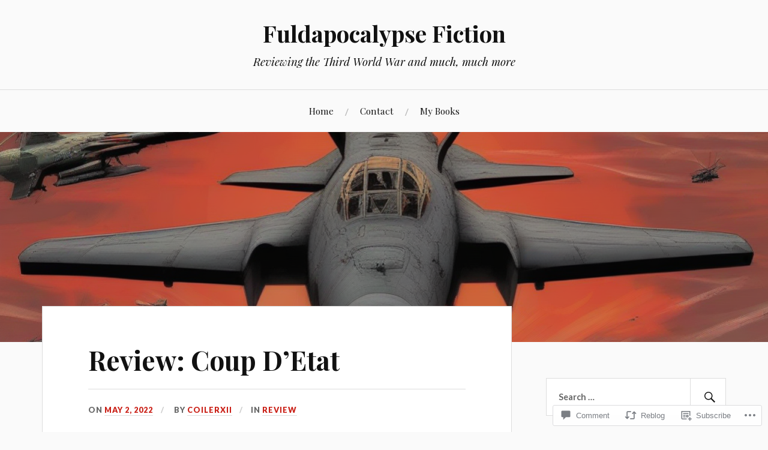

--- FILE ---
content_type: text/html; charset=UTF-8
request_url: https://fuldapocalypsefiction.com/2022/05/02/review-coup-detat/
body_size: 30731
content:
<!DOCTYPE html>
<html lang="en">
<head>
<meta charset="UTF-8">
<meta name="viewport" content="width=device-width, initial-scale=1">
<link rel="profile" href="http://gmpg.org/xfn/11">
<link rel="pingback" href="https://fuldapocalypsefiction.com/xmlrpc.php">

<title>Review: Coup D&#8217;Etat &#8211; Fuldapocalypse Fiction</title>
<meta name='robots' content='max-image-preview:large' />

<!-- Async WordPress.com Remote Login -->
<script id="wpcom_remote_login_js">
var wpcom_remote_login_extra_auth = '';
function wpcom_remote_login_remove_dom_node_id( element_id ) {
	var dom_node = document.getElementById( element_id );
	if ( dom_node ) { dom_node.parentNode.removeChild( dom_node ); }
}
function wpcom_remote_login_remove_dom_node_classes( class_name ) {
	var dom_nodes = document.querySelectorAll( '.' + class_name );
	for ( var i = 0; i < dom_nodes.length; i++ ) {
		dom_nodes[ i ].parentNode.removeChild( dom_nodes[ i ] );
	}
}
function wpcom_remote_login_final_cleanup() {
	wpcom_remote_login_remove_dom_node_classes( "wpcom_remote_login_msg" );
	wpcom_remote_login_remove_dom_node_id( "wpcom_remote_login_key" );
	wpcom_remote_login_remove_dom_node_id( "wpcom_remote_login_validate" );
	wpcom_remote_login_remove_dom_node_id( "wpcom_remote_login_js" );
	wpcom_remote_login_remove_dom_node_id( "wpcom_request_access_iframe" );
	wpcom_remote_login_remove_dom_node_id( "wpcom_request_access_styles" );
}

// Watch for messages back from the remote login
window.addEventListener( "message", function( e ) {
	if ( e.origin === "https://r-login.wordpress.com" ) {
		var data = {};
		try {
			data = JSON.parse( e.data );
		} catch( e ) {
			wpcom_remote_login_final_cleanup();
			return;
		}

		if ( data.msg === 'LOGIN' ) {
			// Clean up the login check iframe
			wpcom_remote_login_remove_dom_node_id( "wpcom_remote_login_key" );

			var id_regex = new RegExp( /^[0-9]+$/ );
			var token_regex = new RegExp( /^.*|.*|.*$/ );
			if (
				token_regex.test( data.token )
				&& id_regex.test( data.wpcomid )
			) {
				// We have everything we need to ask for a login
				var script = document.createElement( "script" );
				script.setAttribute( "id", "wpcom_remote_login_validate" );
				script.src = '/remote-login.php?wpcom_remote_login=validate'
					+ '&wpcomid=' + data.wpcomid
					+ '&token=' + encodeURIComponent( data.token )
					+ '&host=' + window.location.protocol
					+ '//' + window.location.hostname
					+ '&postid=8104'
					+ '&is_singular=1';
				document.body.appendChild( script );
			}

			return;
		}

		// Safari ITP, not logged in, so redirect
		if ( data.msg === 'LOGIN-REDIRECT' ) {
			window.location = 'https://wordpress.com/log-in?redirect_to=' + window.location.href;
			return;
		}

		// Safari ITP, storage access failed, remove the request
		if ( data.msg === 'LOGIN-REMOVE' ) {
			var css_zap = 'html { -webkit-transition: margin-top 1s; transition: margin-top 1s; } /* 9001 */ html { margin-top: 0 !important; } * html body { margin-top: 0 !important; } @media screen and ( max-width: 782px ) { html { margin-top: 0 !important; } * html body { margin-top: 0 !important; } }';
			var style_zap = document.createElement( 'style' );
			style_zap.type = 'text/css';
			style_zap.appendChild( document.createTextNode( css_zap ) );
			document.body.appendChild( style_zap );

			var e = document.getElementById( 'wpcom_request_access_iframe' );
			e.parentNode.removeChild( e );

			document.cookie = 'wordpress_com_login_access=denied; path=/; max-age=31536000';

			return;
		}

		// Safari ITP
		if ( data.msg === 'REQUEST_ACCESS' ) {
			console.log( 'request access: safari' );

			// Check ITP iframe enable/disable knob
			if ( wpcom_remote_login_extra_auth !== 'safari_itp_iframe' ) {
				return;
			}

			// If we are in a "private window" there is no ITP.
			var private_window = false;
			try {
				var opendb = window.openDatabase( null, null, null, null );
			} catch( e ) {
				private_window = true;
			}

			if ( private_window ) {
				console.log( 'private window' );
				return;
			}

			var iframe = document.createElement( 'iframe' );
			iframe.id = 'wpcom_request_access_iframe';
			iframe.setAttribute( 'scrolling', 'no' );
			iframe.setAttribute( 'sandbox', 'allow-storage-access-by-user-activation allow-scripts allow-same-origin allow-top-navigation-by-user-activation' );
			iframe.src = 'https://r-login.wordpress.com/remote-login.php?wpcom_remote_login=request_access&origin=' + encodeURIComponent( data.origin ) + '&wpcomid=' + encodeURIComponent( data.wpcomid );

			var css = 'html { -webkit-transition: margin-top 1s; transition: margin-top 1s; } /* 9001 */ html { margin-top: 46px !important; } * html body { margin-top: 46px !important; } @media screen and ( max-width: 660px ) { html { margin-top: 71px !important; } * html body { margin-top: 71px !important; } #wpcom_request_access_iframe { display: block; height: 71px !important; } } #wpcom_request_access_iframe { border: 0px; height: 46px; position: fixed; top: 0; left: 0; width: 100%; min-width: 100%; z-index: 99999; background: #23282d; } ';

			var style = document.createElement( 'style' );
			style.type = 'text/css';
			style.id = 'wpcom_request_access_styles';
			style.appendChild( document.createTextNode( css ) );
			document.body.appendChild( style );

			document.body.appendChild( iframe );
		}

		if ( data.msg === 'DONE' ) {
			wpcom_remote_login_final_cleanup();
		}
	}
}, false );

// Inject the remote login iframe after the page has had a chance to load
// more critical resources
window.addEventListener( "DOMContentLoaded", function( e ) {
	var iframe = document.createElement( "iframe" );
	iframe.style.display = "none";
	iframe.setAttribute( "scrolling", "no" );
	iframe.setAttribute( "id", "wpcom_remote_login_key" );
	iframe.src = "https://r-login.wordpress.com/remote-login.php"
		+ "?wpcom_remote_login=key"
		+ "&origin=aHR0cHM6Ly9mdWxkYXBvY2FseXBzZWZpY3Rpb24uY29t"
		+ "&wpcomid=150127925"
		+ "&time=" + Math.floor( Date.now() / 1000 );
	document.body.appendChild( iframe );
}, false );
</script>
<link rel='dns-prefetch' href='//s0.wp.com' />
<link rel='dns-prefetch' href='//widgets.wp.com' />
<link rel='dns-prefetch' href='//wordpress.com' />
<link rel='dns-prefetch' href='//fonts-api.wp.com' />
<link rel="alternate" type="application/rss+xml" title="Fuldapocalypse Fiction &raquo; Feed" href="https://fuldapocalypsefiction.com/feed/" />
<link rel="alternate" type="application/rss+xml" title="Fuldapocalypse Fiction &raquo; Comments Feed" href="https://fuldapocalypsefiction.com/comments/feed/" />
<link rel="alternate" type="application/rss+xml" title="Fuldapocalypse Fiction &raquo; Review: Coup D&#8217;Etat Comments Feed" href="https://fuldapocalypsefiction.com/2022/05/02/review-coup-detat/feed/" />
	<script type="text/javascript">
		/* <![CDATA[ */
		function addLoadEvent(func) {
			var oldonload = window.onload;
			if (typeof window.onload != 'function') {
				window.onload = func;
			} else {
				window.onload = function () {
					oldonload();
					func();
				}
			}
		}
		/* ]]> */
	</script>
	<link crossorigin='anonymous' rel='stylesheet' id='all-css-0-1' href='/_static/??-eJxtzEkKgDAQRNELGZs4EDfiWUJsxMzYHby+RARB3BQ8KD6cWZgUGSNDKCL7su2RwCJnbdxjCCnVWYtHggO9ZlxFTsQftYaogf+k3x2+4Vv1voRZqrHvpkHJwV5glDTa&cssminify=yes' type='text/css' media='all' />
<style id='wp-emoji-styles-inline-css'>

	img.wp-smiley, img.emoji {
		display: inline !important;
		border: none !important;
		box-shadow: none !important;
		height: 1em !important;
		width: 1em !important;
		margin: 0 0.07em !important;
		vertical-align: -0.1em !important;
		background: none !important;
		padding: 0 !important;
	}
/*# sourceURL=wp-emoji-styles-inline-css */
</style>
<link crossorigin='anonymous' rel='stylesheet' id='all-css-2-1' href='/wp-content/plugins/gutenberg-core/v22.4.0/build/styles/block-library/style.min.css?m=1768935615i&cssminify=yes' type='text/css' media='all' />
<style id='wp-block-library-inline-css'>
.has-text-align-justify {
	text-align:justify;
}
.has-text-align-justify{text-align:justify;}

/*# sourceURL=wp-block-library-inline-css */
</style><style id='wp-block-heading-inline-css'>
h1:where(.wp-block-heading).has-background,h2:where(.wp-block-heading).has-background,h3:where(.wp-block-heading).has-background,h4:where(.wp-block-heading).has-background,h5:where(.wp-block-heading).has-background,h6:where(.wp-block-heading).has-background{padding:1.25em 2.375em}h1.has-text-align-left[style*=writing-mode]:where([style*=vertical-lr]),h1.has-text-align-right[style*=writing-mode]:where([style*=vertical-rl]),h2.has-text-align-left[style*=writing-mode]:where([style*=vertical-lr]),h2.has-text-align-right[style*=writing-mode]:where([style*=vertical-rl]),h3.has-text-align-left[style*=writing-mode]:where([style*=vertical-lr]),h3.has-text-align-right[style*=writing-mode]:where([style*=vertical-rl]),h4.has-text-align-left[style*=writing-mode]:where([style*=vertical-lr]),h4.has-text-align-right[style*=writing-mode]:where([style*=vertical-rl]),h5.has-text-align-left[style*=writing-mode]:where([style*=vertical-lr]),h5.has-text-align-right[style*=writing-mode]:where([style*=vertical-rl]),h6.has-text-align-left[style*=writing-mode]:where([style*=vertical-lr]),h6.has-text-align-right[style*=writing-mode]:where([style*=vertical-rl]){rotate:180deg}
/*# sourceURL=https://s0.wp.com/wp-content/plugins/gutenberg-core/v22.4.0/build/styles/block-library/heading/style.min.css */
</style>
<style id='wp-block-image-inline-css'>
.wp-block-image>a,.wp-block-image>figure>a{display:inline-block}.wp-block-image img{box-sizing:border-box;height:auto;max-width:100%;vertical-align:bottom}@media not (prefers-reduced-motion){.wp-block-image img.hide{visibility:hidden}.wp-block-image img.show{animation:show-content-image .4s}}.wp-block-image[style*=border-radius] img,.wp-block-image[style*=border-radius]>a{border-radius:inherit}.wp-block-image.has-custom-border img{box-sizing:border-box}.wp-block-image.aligncenter{text-align:center}.wp-block-image.alignfull>a,.wp-block-image.alignwide>a{width:100%}.wp-block-image.alignfull img,.wp-block-image.alignwide img{height:auto;width:100%}.wp-block-image .aligncenter,.wp-block-image .alignleft,.wp-block-image .alignright,.wp-block-image.aligncenter,.wp-block-image.alignleft,.wp-block-image.alignright{display:table}.wp-block-image .aligncenter>figcaption,.wp-block-image .alignleft>figcaption,.wp-block-image .alignright>figcaption,.wp-block-image.aligncenter>figcaption,.wp-block-image.alignleft>figcaption,.wp-block-image.alignright>figcaption{caption-side:bottom;display:table-caption}.wp-block-image .alignleft{float:left;margin:.5em 1em .5em 0}.wp-block-image .alignright{float:right;margin:.5em 0 .5em 1em}.wp-block-image .aligncenter{margin-left:auto;margin-right:auto}.wp-block-image :where(figcaption){margin-bottom:1em;margin-top:.5em}.wp-block-image.is-style-circle-mask img{border-radius:9999px}@supports ((-webkit-mask-image:none) or (mask-image:none)) or (-webkit-mask-image:none){.wp-block-image.is-style-circle-mask img{border-radius:0;-webkit-mask-image:url('data:image/svg+xml;utf8,<svg viewBox="0 0 100 100" xmlns="http://www.w3.org/2000/svg"><circle cx="50" cy="50" r="50"/></svg>');mask-image:url('data:image/svg+xml;utf8,<svg viewBox="0 0 100 100" xmlns="http://www.w3.org/2000/svg"><circle cx="50" cy="50" r="50"/></svg>');mask-mode:alpha;-webkit-mask-position:center;mask-position:center;-webkit-mask-repeat:no-repeat;mask-repeat:no-repeat;-webkit-mask-size:contain;mask-size:contain}}:root :where(.wp-block-image.is-style-rounded img,.wp-block-image .is-style-rounded img){border-radius:9999px}.wp-block-image figure{margin:0}.wp-lightbox-container{display:flex;flex-direction:column;position:relative}.wp-lightbox-container img{cursor:zoom-in}.wp-lightbox-container img:hover+button{opacity:1}.wp-lightbox-container button{align-items:center;backdrop-filter:blur(16px) saturate(180%);background-color:#5a5a5a40;border:none;border-radius:4px;cursor:zoom-in;display:flex;height:20px;justify-content:center;opacity:0;padding:0;position:absolute;right:16px;text-align:center;top:16px;width:20px;z-index:100}@media not (prefers-reduced-motion){.wp-lightbox-container button{transition:opacity .2s ease}}.wp-lightbox-container button:focus-visible{outline:3px auto #5a5a5a40;outline:3px auto -webkit-focus-ring-color;outline-offset:3px}.wp-lightbox-container button:hover{cursor:pointer;opacity:1}.wp-lightbox-container button:focus{opacity:1}.wp-lightbox-container button:focus,.wp-lightbox-container button:hover,.wp-lightbox-container button:not(:hover):not(:active):not(.has-background){background-color:#5a5a5a40;border:none}.wp-lightbox-overlay{box-sizing:border-box;cursor:zoom-out;height:100vh;left:0;overflow:hidden;position:fixed;top:0;visibility:hidden;width:100%;z-index:100000}.wp-lightbox-overlay .close-button{align-items:center;cursor:pointer;display:flex;justify-content:center;min-height:40px;min-width:40px;padding:0;position:absolute;right:calc(env(safe-area-inset-right) + 16px);top:calc(env(safe-area-inset-top) + 16px);z-index:5000000}.wp-lightbox-overlay .close-button:focus,.wp-lightbox-overlay .close-button:hover,.wp-lightbox-overlay .close-button:not(:hover):not(:active):not(.has-background){background:none;border:none}.wp-lightbox-overlay .lightbox-image-container{height:var(--wp--lightbox-container-height);left:50%;overflow:hidden;position:absolute;top:50%;transform:translate(-50%,-50%);transform-origin:top left;width:var(--wp--lightbox-container-width);z-index:9999999999}.wp-lightbox-overlay .wp-block-image{align-items:center;box-sizing:border-box;display:flex;height:100%;justify-content:center;margin:0;position:relative;transform-origin:0 0;width:100%;z-index:3000000}.wp-lightbox-overlay .wp-block-image img{height:var(--wp--lightbox-image-height);min-height:var(--wp--lightbox-image-height);min-width:var(--wp--lightbox-image-width);width:var(--wp--lightbox-image-width)}.wp-lightbox-overlay .wp-block-image figcaption{display:none}.wp-lightbox-overlay button{background:none;border:none}.wp-lightbox-overlay .scrim{background-color:#fff;height:100%;opacity:.9;position:absolute;width:100%;z-index:2000000}.wp-lightbox-overlay.active{visibility:visible}@media not (prefers-reduced-motion){.wp-lightbox-overlay.active{animation:turn-on-visibility .25s both}.wp-lightbox-overlay.active img{animation:turn-on-visibility .35s both}.wp-lightbox-overlay.show-closing-animation:not(.active){animation:turn-off-visibility .35s both}.wp-lightbox-overlay.show-closing-animation:not(.active) img{animation:turn-off-visibility .25s both}.wp-lightbox-overlay.zoom.active{animation:none;opacity:1;visibility:visible}.wp-lightbox-overlay.zoom.active .lightbox-image-container{animation:lightbox-zoom-in .4s}.wp-lightbox-overlay.zoom.active .lightbox-image-container img{animation:none}.wp-lightbox-overlay.zoom.active .scrim{animation:turn-on-visibility .4s forwards}.wp-lightbox-overlay.zoom.show-closing-animation:not(.active){animation:none}.wp-lightbox-overlay.zoom.show-closing-animation:not(.active) .lightbox-image-container{animation:lightbox-zoom-out .4s}.wp-lightbox-overlay.zoom.show-closing-animation:not(.active) .lightbox-image-container img{animation:none}.wp-lightbox-overlay.zoom.show-closing-animation:not(.active) .scrim{animation:turn-off-visibility .4s forwards}}@keyframes show-content-image{0%{visibility:hidden}99%{visibility:hidden}to{visibility:visible}}@keyframes turn-on-visibility{0%{opacity:0}to{opacity:1}}@keyframes turn-off-visibility{0%{opacity:1;visibility:visible}99%{opacity:0;visibility:visible}to{opacity:0;visibility:hidden}}@keyframes lightbox-zoom-in{0%{transform:translate(calc((-100vw + var(--wp--lightbox-scrollbar-width))/2 + var(--wp--lightbox-initial-left-position)),calc(-50vh + var(--wp--lightbox-initial-top-position))) scale(var(--wp--lightbox-scale))}to{transform:translate(-50%,-50%) scale(1)}}@keyframes lightbox-zoom-out{0%{transform:translate(-50%,-50%) scale(1);visibility:visible}99%{visibility:visible}to{transform:translate(calc((-100vw + var(--wp--lightbox-scrollbar-width))/2 + var(--wp--lightbox-initial-left-position)),calc(-50vh + var(--wp--lightbox-initial-top-position))) scale(var(--wp--lightbox-scale));visibility:hidden}}
/*# sourceURL=https://s0.wp.com/wp-content/plugins/gutenberg-core/v22.4.0/build/styles/block-library/image/style.min.css */
</style>
<style id='wp-block-paragraph-inline-css'>
.is-small-text{font-size:.875em}.is-regular-text{font-size:1em}.is-large-text{font-size:2.25em}.is-larger-text{font-size:3em}.has-drop-cap:not(:focus):first-letter{float:left;font-size:8.4em;font-style:normal;font-weight:100;line-height:.68;margin:.05em .1em 0 0;text-transform:uppercase}body.rtl .has-drop-cap:not(:focus):first-letter{float:none;margin-left:.1em}p.has-drop-cap.has-background{overflow:hidden}:root :where(p.has-background){padding:1.25em 2.375em}:where(p.has-text-color:not(.has-link-color)) a{color:inherit}p.has-text-align-left[style*="writing-mode:vertical-lr"],p.has-text-align-right[style*="writing-mode:vertical-rl"]{rotate:180deg}
/*# sourceURL=https://s0.wp.com/wp-content/plugins/gutenberg-core/v22.4.0/build/styles/block-library/paragraph/style.min.css */
</style>
<style id='global-styles-inline-css'>
:root{--wp--preset--aspect-ratio--square: 1;--wp--preset--aspect-ratio--4-3: 4/3;--wp--preset--aspect-ratio--3-4: 3/4;--wp--preset--aspect-ratio--3-2: 3/2;--wp--preset--aspect-ratio--2-3: 2/3;--wp--preset--aspect-ratio--16-9: 16/9;--wp--preset--aspect-ratio--9-16: 9/16;--wp--preset--color--black: #000000;--wp--preset--color--cyan-bluish-gray: #abb8c3;--wp--preset--color--white: #ffffff;--wp--preset--color--pale-pink: #f78da7;--wp--preset--color--vivid-red: #cf2e2e;--wp--preset--color--luminous-vivid-orange: #ff6900;--wp--preset--color--luminous-vivid-amber: #fcb900;--wp--preset--color--light-green-cyan: #7bdcb5;--wp--preset--color--vivid-green-cyan: #00d084;--wp--preset--color--pale-cyan-blue: #8ed1fc;--wp--preset--color--vivid-cyan-blue: #0693e3;--wp--preset--color--vivid-purple: #9b51e0;--wp--preset--gradient--vivid-cyan-blue-to-vivid-purple: linear-gradient(135deg,rgb(6,147,227) 0%,rgb(155,81,224) 100%);--wp--preset--gradient--light-green-cyan-to-vivid-green-cyan: linear-gradient(135deg,rgb(122,220,180) 0%,rgb(0,208,130) 100%);--wp--preset--gradient--luminous-vivid-amber-to-luminous-vivid-orange: linear-gradient(135deg,rgb(252,185,0) 0%,rgb(255,105,0) 100%);--wp--preset--gradient--luminous-vivid-orange-to-vivid-red: linear-gradient(135deg,rgb(255,105,0) 0%,rgb(207,46,46) 100%);--wp--preset--gradient--very-light-gray-to-cyan-bluish-gray: linear-gradient(135deg,rgb(238,238,238) 0%,rgb(169,184,195) 100%);--wp--preset--gradient--cool-to-warm-spectrum: linear-gradient(135deg,rgb(74,234,220) 0%,rgb(151,120,209) 20%,rgb(207,42,186) 40%,rgb(238,44,130) 60%,rgb(251,105,98) 80%,rgb(254,248,76) 100%);--wp--preset--gradient--blush-light-purple: linear-gradient(135deg,rgb(255,206,236) 0%,rgb(152,150,240) 100%);--wp--preset--gradient--blush-bordeaux: linear-gradient(135deg,rgb(254,205,165) 0%,rgb(254,45,45) 50%,rgb(107,0,62) 100%);--wp--preset--gradient--luminous-dusk: linear-gradient(135deg,rgb(255,203,112) 0%,rgb(199,81,192) 50%,rgb(65,88,208) 100%);--wp--preset--gradient--pale-ocean: linear-gradient(135deg,rgb(255,245,203) 0%,rgb(182,227,212) 50%,rgb(51,167,181) 100%);--wp--preset--gradient--electric-grass: linear-gradient(135deg,rgb(202,248,128) 0%,rgb(113,206,126) 100%);--wp--preset--gradient--midnight: linear-gradient(135deg,rgb(2,3,129) 0%,rgb(40,116,252) 100%);--wp--preset--font-size--small: 13px;--wp--preset--font-size--medium: 20px;--wp--preset--font-size--large: 36px;--wp--preset--font-size--x-large: 42px;--wp--preset--font-family--albert-sans: 'Albert Sans', sans-serif;--wp--preset--font-family--alegreya: Alegreya, serif;--wp--preset--font-family--arvo: Arvo, serif;--wp--preset--font-family--bodoni-moda: 'Bodoni Moda', serif;--wp--preset--font-family--bricolage-grotesque: 'Bricolage Grotesque', sans-serif;--wp--preset--font-family--cabin: Cabin, sans-serif;--wp--preset--font-family--chivo: Chivo, sans-serif;--wp--preset--font-family--commissioner: Commissioner, sans-serif;--wp--preset--font-family--cormorant: Cormorant, serif;--wp--preset--font-family--courier-prime: 'Courier Prime', monospace;--wp--preset--font-family--crimson-pro: 'Crimson Pro', serif;--wp--preset--font-family--dm-mono: 'DM Mono', monospace;--wp--preset--font-family--dm-sans: 'DM Sans', sans-serif;--wp--preset--font-family--dm-serif-display: 'DM Serif Display', serif;--wp--preset--font-family--domine: Domine, serif;--wp--preset--font-family--eb-garamond: 'EB Garamond', serif;--wp--preset--font-family--epilogue: Epilogue, sans-serif;--wp--preset--font-family--fahkwang: Fahkwang, sans-serif;--wp--preset--font-family--figtree: Figtree, sans-serif;--wp--preset--font-family--fira-sans: 'Fira Sans', sans-serif;--wp--preset--font-family--fjalla-one: 'Fjalla One', sans-serif;--wp--preset--font-family--fraunces: Fraunces, serif;--wp--preset--font-family--gabarito: Gabarito, system-ui;--wp--preset--font-family--ibm-plex-mono: 'IBM Plex Mono', monospace;--wp--preset--font-family--ibm-plex-sans: 'IBM Plex Sans', sans-serif;--wp--preset--font-family--ibarra-real-nova: 'Ibarra Real Nova', serif;--wp--preset--font-family--instrument-serif: 'Instrument Serif', serif;--wp--preset--font-family--inter: Inter, sans-serif;--wp--preset--font-family--josefin-sans: 'Josefin Sans', sans-serif;--wp--preset--font-family--jost: Jost, sans-serif;--wp--preset--font-family--libre-baskerville: 'Libre Baskerville', serif;--wp--preset--font-family--libre-franklin: 'Libre Franklin', sans-serif;--wp--preset--font-family--literata: Literata, serif;--wp--preset--font-family--lora: Lora, serif;--wp--preset--font-family--merriweather: Merriweather, serif;--wp--preset--font-family--montserrat: Montserrat, sans-serif;--wp--preset--font-family--newsreader: Newsreader, serif;--wp--preset--font-family--noto-sans-mono: 'Noto Sans Mono', sans-serif;--wp--preset--font-family--nunito: Nunito, sans-serif;--wp--preset--font-family--open-sans: 'Open Sans', sans-serif;--wp--preset--font-family--overpass: Overpass, sans-serif;--wp--preset--font-family--pt-serif: 'PT Serif', serif;--wp--preset--font-family--petrona: Petrona, serif;--wp--preset--font-family--piazzolla: Piazzolla, serif;--wp--preset--font-family--playfair-display: 'Playfair Display', serif;--wp--preset--font-family--plus-jakarta-sans: 'Plus Jakarta Sans', sans-serif;--wp--preset--font-family--poppins: Poppins, sans-serif;--wp--preset--font-family--raleway: Raleway, sans-serif;--wp--preset--font-family--roboto: Roboto, sans-serif;--wp--preset--font-family--roboto-slab: 'Roboto Slab', serif;--wp--preset--font-family--rubik: Rubik, sans-serif;--wp--preset--font-family--rufina: Rufina, serif;--wp--preset--font-family--sora: Sora, sans-serif;--wp--preset--font-family--source-sans-3: 'Source Sans 3', sans-serif;--wp--preset--font-family--source-serif-4: 'Source Serif 4', serif;--wp--preset--font-family--space-mono: 'Space Mono', monospace;--wp--preset--font-family--syne: Syne, sans-serif;--wp--preset--font-family--texturina: Texturina, serif;--wp--preset--font-family--urbanist: Urbanist, sans-serif;--wp--preset--font-family--work-sans: 'Work Sans', sans-serif;--wp--preset--spacing--20: 0.44rem;--wp--preset--spacing--30: 0.67rem;--wp--preset--spacing--40: 1rem;--wp--preset--spacing--50: 1.5rem;--wp--preset--spacing--60: 2.25rem;--wp--preset--spacing--70: 3.38rem;--wp--preset--spacing--80: 5.06rem;--wp--preset--shadow--natural: 6px 6px 9px rgba(0, 0, 0, 0.2);--wp--preset--shadow--deep: 12px 12px 50px rgba(0, 0, 0, 0.4);--wp--preset--shadow--sharp: 6px 6px 0px rgba(0, 0, 0, 0.2);--wp--preset--shadow--outlined: 6px 6px 0px -3px rgb(255, 255, 255), 6px 6px rgb(0, 0, 0);--wp--preset--shadow--crisp: 6px 6px 0px rgb(0, 0, 0);}:where(body) { margin: 0; }:where(.is-layout-flex){gap: 0.5em;}:where(.is-layout-grid){gap: 0.5em;}body .is-layout-flex{display: flex;}.is-layout-flex{flex-wrap: wrap;align-items: center;}.is-layout-flex > :is(*, div){margin: 0;}body .is-layout-grid{display: grid;}.is-layout-grid > :is(*, div){margin: 0;}body{padding-top: 0px;padding-right: 0px;padding-bottom: 0px;padding-left: 0px;}:root :where(.wp-element-button, .wp-block-button__link){background-color: #32373c;border-width: 0;color: #fff;font-family: inherit;font-size: inherit;font-style: inherit;font-weight: inherit;letter-spacing: inherit;line-height: inherit;padding-top: calc(0.667em + 2px);padding-right: calc(1.333em + 2px);padding-bottom: calc(0.667em + 2px);padding-left: calc(1.333em + 2px);text-decoration: none;text-transform: inherit;}.has-black-color{color: var(--wp--preset--color--black) !important;}.has-cyan-bluish-gray-color{color: var(--wp--preset--color--cyan-bluish-gray) !important;}.has-white-color{color: var(--wp--preset--color--white) !important;}.has-pale-pink-color{color: var(--wp--preset--color--pale-pink) !important;}.has-vivid-red-color{color: var(--wp--preset--color--vivid-red) !important;}.has-luminous-vivid-orange-color{color: var(--wp--preset--color--luminous-vivid-orange) !important;}.has-luminous-vivid-amber-color{color: var(--wp--preset--color--luminous-vivid-amber) !important;}.has-light-green-cyan-color{color: var(--wp--preset--color--light-green-cyan) !important;}.has-vivid-green-cyan-color{color: var(--wp--preset--color--vivid-green-cyan) !important;}.has-pale-cyan-blue-color{color: var(--wp--preset--color--pale-cyan-blue) !important;}.has-vivid-cyan-blue-color{color: var(--wp--preset--color--vivid-cyan-blue) !important;}.has-vivid-purple-color{color: var(--wp--preset--color--vivid-purple) !important;}.has-black-background-color{background-color: var(--wp--preset--color--black) !important;}.has-cyan-bluish-gray-background-color{background-color: var(--wp--preset--color--cyan-bluish-gray) !important;}.has-white-background-color{background-color: var(--wp--preset--color--white) !important;}.has-pale-pink-background-color{background-color: var(--wp--preset--color--pale-pink) !important;}.has-vivid-red-background-color{background-color: var(--wp--preset--color--vivid-red) !important;}.has-luminous-vivid-orange-background-color{background-color: var(--wp--preset--color--luminous-vivid-orange) !important;}.has-luminous-vivid-amber-background-color{background-color: var(--wp--preset--color--luminous-vivid-amber) !important;}.has-light-green-cyan-background-color{background-color: var(--wp--preset--color--light-green-cyan) !important;}.has-vivid-green-cyan-background-color{background-color: var(--wp--preset--color--vivid-green-cyan) !important;}.has-pale-cyan-blue-background-color{background-color: var(--wp--preset--color--pale-cyan-blue) !important;}.has-vivid-cyan-blue-background-color{background-color: var(--wp--preset--color--vivid-cyan-blue) !important;}.has-vivid-purple-background-color{background-color: var(--wp--preset--color--vivid-purple) !important;}.has-black-border-color{border-color: var(--wp--preset--color--black) !important;}.has-cyan-bluish-gray-border-color{border-color: var(--wp--preset--color--cyan-bluish-gray) !important;}.has-white-border-color{border-color: var(--wp--preset--color--white) !important;}.has-pale-pink-border-color{border-color: var(--wp--preset--color--pale-pink) !important;}.has-vivid-red-border-color{border-color: var(--wp--preset--color--vivid-red) !important;}.has-luminous-vivid-orange-border-color{border-color: var(--wp--preset--color--luminous-vivid-orange) !important;}.has-luminous-vivid-amber-border-color{border-color: var(--wp--preset--color--luminous-vivid-amber) !important;}.has-light-green-cyan-border-color{border-color: var(--wp--preset--color--light-green-cyan) !important;}.has-vivid-green-cyan-border-color{border-color: var(--wp--preset--color--vivid-green-cyan) !important;}.has-pale-cyan-blue-border-color{border-color: var(--wp--preset--color--pale-cyan-blue) !important;}.has-vivid-cyan-blue-border-color{border-color: var(--wp--preset--color--vivid-cyan-blue) !important;}.has-vivid-purple-border-color{border-color: var(--wp--preset--color--vivid-purple) !important;}.has-vivid-cyan-blue-to-vivid-purple-gradient-background{background: var(--wp--preset--gradient--vivid-cyan-blue-to-vivid-purple) !important;}.has-light-green-cyan-to-vivid-green-cyan-gradient-background{background: var(--wp--preset--gradient--light-green-cyan-to-vivid-green-cyan) !important;}.has-luminous-vivid-amber-to-luminous-vivid-orange-gradient-background{background: var(--wp--preset--gradient--luminous-vivid-amber-to-luminous-vivid-orange) !important;}.has-luminous-vivid-orange-to-vivid-red-gradient-background{background: var(--wp--preset--gradient--luminous-vivid-orange-to-vivid-red) !important;}.has-very-light-gray-to-cyan-bluish-gray-gradient-background{background: var(--wp--preset--gradient--very-light-gray-to-cyan-bluish-gray) !important;}.has-cool-to-warm-spectrum-gradient-background{background: var(--wp--preset--gradient--cool-to-warm-spectrum) !important;}.has-blush-light-purple-gradient-background{background: var(--wp--preset--gradient--blush-light-purple) !important;}.has-blush-bordeaux-gradient-background{background: var(--wp--preset--gradient--blush-bordeaux) !important;}.has-luminous-dusk-gradient-background{background: var(--wp--preset--gradient--luminous-dusk) !important;}.has-pale-ocean-gradient-background{background: var(--wp--preset--gradient--pale-ocean) !important;}.has-electric-grass-gradient-background{background: var(--wp--preset--gradient--electric-grass) !important;}.has-midnight-gradient-background{background: var(--wp--preset--gradient--midnight) !important;}.has-small-font-size{font-size: var(--wp--preset--font-size--small) !important;}.has-medium-font-size{font-size: var(--wp--preset--font-size--medium) !important;}.has-large-font-size{font-size: var(--wp--preset--font-size--large) !important;}.has-x-large-font-size{font-size: var(--wp--preset--font-size--x-large) !important;}.has-albert-sans-font-family{font-family: var(--wp--preset--font-family--albert-sans) !important;}.has-alegreya-font-family{font-family: var(--wp--preset--font-family--alegreya) !important;}.has-arvo-font-family{font-family: var(--wp--preset--font-family--arvo) !important;}.has-bodoni-moda-font-family{font-family: var(--wp--preset--font-family--bodoni-moda) !important;}.has-bricolage-grotesque-font-family{font-family: var(--wp--preset--font-family--bricolage-grotesque) !important;}.has-cabin-font-family{font-family: var(--wp--preset--font-family--cabin) !important;}.has-chivo-font-family{font-family: var(--wp--preset--font-family--chivo) !important;}.has-commissioner-font-family{font-family: var(--wp--preset--font-family--commissioner) !important;}.has-cormorant-font-family{font-family: var(--wp--preset--font-family--cormorant) !important;}.has-courier-prime-font-family{font-family: var(--wp--preset--font-family--courier-prime) !important;}.has-crimson-pro-font-family{font-family: var(--wp--preset--font-family--crimson-pro) !important;}.has-dm-mono-font-family{font-family: var(--wp--preset--font-family--dm-mono) !important;}.has-dm-sans-font-family{font-family: var(--wp--preset--font-family--dm-sans) !important;}.has-dm-serif-display-font-family{font-family: var(--wp--preset--font-family--dm-serif-display) !important;}.has-domine-font-family{font-family: var(--wp--preset--font-family--domine) !important;}.has-eb-garamond-font-family{font-family: var(--wp--preset--font-family--eb-garamond) !important;}.has-epilogue-font-family{font-family: var(--wp--preset--font-family--epilogue) !important;}.has-fahkwang-font-family{font-family: var(--wp--preset--font-family--fahkwang) !important;}.has-figtree-font-family{font-family: var(--wp--preset--font-family--figtree) !important;}.has-fira-sans-font-family{font-family: var(--wp--preset--font-family--fira-sans) !important;}.has-fjalla-one-font-family{font-family: var(--wp--preset--font-family--fjalla-one) !important;}.has-fraunces-font-family{font-family: var(--wp--preset--font-family--fraunces) !important;}.has-gabarito-font-family{font-family: var(--wp--preset--font-family--gabarito) !important;}.has-ibm-plex-mono-font-family{font-family: var(--wp--preset--font-family--ibm-plex-mono) !important;}.has-ibm-plex-sans-font-family{font-family: var(--wp--preset--font-family--ibm-plex-sans) !important;}.has-ibarra-real-nova-font-family{font-family: var(--wp--preset--font-family--ibarra-real-nova) !important;}.has-instrument-serif-font-family{font-family: var(--wp--preset--font-family--instrument-serif) !important;}.has-inter-font-family{font-family: var(--wp--preset--font-family--inter) !important;}.has-josefin-sans-font-family{font-family: var(--wp--preset--font-family--josefin-sans) !important;}.has-jost-font-family{font-family: var(--wp--preset--font-family--jost) !important;}.has-libre-baskerville-font-family{font-family: var(--wp--preset--font-family--libre-baskerville) !important;}.has-libre-franklin-font-family{font-family: var(--wp--preset--font-family--libre-franklin) !important;}.has-literata-font-family{font-family: var(--wp--preset--font-family--literata) !important;}.has-lora-font-family{font-family: var(--wp--preset--font-family--lora) !important;}.has-merriweather-font-family{font-family: var(--wp--preset--font-family--merriweather) !important;}.has-montserrat-font-family{font-family: var(--wp--preset--font-family--montserrat) !important;}.has-newsreader-font-family{font-family: var(--wp--preset--font-family--newsreader) !important;}.has-noto-sans-mono-font-family{font-family: var(--wp--preset--font-family--noto-sans-mono) !important;}.has-nunito-font-family{font-family: var(--wp--preset--font-family--nunito) !important;}.has-open-sans-font-family{font-family: var(--wp--preset--font-family--open-sans) !important;}.has-overpass-font-family{font-family: var(--wp--preset--font-family--overpass) !important;}.has-pt-serif-font-family{font-family: var(--wp--preset--font-family--pt-serif) !important;}.has-petrona-font-family{font-family: var(--wp--preset--font-family--petrona) !important;}.has-piazzolla-font-family{font-family: var(--wp--preset--font-family--piazzolla) !important;}.has-playfair-display-font-family{font-family: var(--wp--preset--font-family--playfair-display) !important;}.has-plus-jakarta-sans-font-family{font-family: var(--wp--preset--font-family--plus-jakarta-sans) !important;}.has-poppins-font-family{font-family: var(--wp--preset--font-family--poppins) !important;}.has-raleway-font-family{font-family: var(--wp--preset--font-family--raleway) !important;}.has-roboto-font-family{font-family: var(--wp--preset--font-family--roboto) !important;}.has-roboto-slab-font-family{font-family: var(--wp--preset--font-family--roboto-slab) !important;}.has-rubik-font-family{font-family: var(--wp--preset--font-family--rubik) !important;}.has-rufina-font-family{font-family: var(--wp--preset--font-family--rufina) !important;}.has-sora-font-family{font-family: var(--wp--preset--font-family--sora) !important;}.has-source-sans-3-font-family{font-family: var(--wp--preset--font-family--source-sans-3) !important;}.has-source-serif-4-font-family{font-family: var(--wp--preset--font-family--source-serif-4) !important;}.has-space-mono-font-family{font-family: var(--wp--preset--font-family--space-mono) !important;}.has-syne-font-family{font-family: var(--wp--preset--font-family--syne) !important;}.has-texturina-font-family{font-family: var(--wp--preset--font-family--texturina) !important;}.has-urbanist-font-family{font-family: var(--wp--preset--font-family--urbanist) !important;}.has-work-sans-font-family{font-family: var(--wp--preset--font-family--work-sans) !important;}
/*# sourceURL=global-styles-inline-css */
</style>

<style id='classic-theme-styles-inline-css'>
.wp-block-button__link{background-color:#32373c;border-radius:9999px;box-shadow:none;color:#fff;font-size:1.125em;padding:calc(.667em + 2px) calc(1.333em + 2px);text-decoration:none}.wp-block-file__button{background:#32373c;color:#fff}.wp-block-accordion-heading{margin:0}.wp-block-accordion-heading__toggle{background-color:inherit!important;color:inherit!important}.wp-block-accordion-heading__toggle:not(:focus-visible){outline:none}.wp-block-accordion-heading__toggle:focus,.wp-block-accordion-heading__toggle:hover{background-color:inherit!important;border:none;box-shadow:none;color:inherit;padding:var(--wp--preset--spacing--20,1em) 0;text-decoration:none}.wp-block-accordion-heading__toggle:focus-visible{outline:auto;outline-offset:0}
/*# sourceURL=/wp-content/plugins/gutenberg-core/v22.4.0/build/styles/block-library/classic.min.css */
</style>
<link crossorigin='anonymous' rel='stylesheet' id='all-css-4-1' href='/_static/??-eJx9jlmOAjEMRC+E2zTDsHwgjoKStAWBOIlip9HcftJCLAKJH0uuqlc2XjO4FJWiYg716KOgSzYkdxFcdP2m60E850BQaOyWOHjRRwJE/wJ1TmSGL0Vc4dlVqOmcjU4JpsEbCsQt9g275saAtbmQCLTJvjLoqYHyjTuTZuMu0KRbxc1ATinezcNIcUgFTdXERtW7DwylOLTVhwFHKradbuL0s7zv0zN73vXr1eZnvvzdLs7/kHh+KQ==&cssminify=yes' type='text/css' media='all' />
<link rel='stylesheet' id='verbum-gutenberg-css-css' href='https://widgets.wp.com/verbum-block-editor/block-editor.css?ver=1738686361' media='all' />
<link crossorigin='anonymous' rel='stylesheet' id='all-css-6-1' href='/_static/??/wp-content/mu-plugins/comment-likes/css/comment-likes.css,/i/noticons/noticons.css,/wp-content/themes/pub/lovecraft/style.css?m=1758759644j&cssminify=yes' type='text/css' media='all' />
<link rel='stylesheet' id='lovecraft-fonts-css' href='https://fonts-api.wp.com/css?family=Playfair+Display%3A400%2C700%2C400italic%7CLato%3A400%2C400italic%2C700%2C700italic%2C900%2C900italic&#038;subset=latin%2Clatin-ext&#038;ver=6.9-RC2-61304' media='all' />
<link crossorigin='anonymous' rel='stylesheet' id='all-css-8-1' href='/_static/??-eJx9jsEKwjAQRH/IuFQr9SJ+iqTLNqYm2ZDdWvx7U/AQULzNg3nDwJoNclJKCnExOSzOJ4GZNFt8fBgic4KbTwiOEhVfDfkd9yiyg2ZU7xRJIC8jBH4SFjspbEuir0BmzcjxS2qeFBoDuxod1FaD/yRHbAKjVV9/t2CmYH3Z1Gu8dMPpeDj3Q9fPb9ImYnQ=&cssminify=yes' type='text/css' media='all' />
<link crossorigin='anonymous' rel='stylesheet' id='print-css-9-1' href='/wp-content/mu-plugins/global-print/global-print.css?m=1465851035i&cssminify=yes' type='text/css' media='print' />
<style id='jetpack-global-styles-frontend-style-inline-css'>
:root { --font-headings: unset; --font-base: unset; --font-headings-default: -apple-system,BlinkMacSystemFont,"Segoe UI",Roboto,Oxygen-Sans,Ubuntu,Cantarell,"Helvetica Neue",sans-serif; --font-base-default: -apple-system,BlinkMacSystemFont,"Segoe UI",Roboto,Oxygen-Sans,Ubuntu,Cantarell,"Helvetica Neue",sans-serif;}
/*# sourceURL=jetpack-global-styles-frontend-style-inline-css */
</style>
<link crossorigin='anonymous' rel='stylesheet' id='all-css-12-1' href='/_static/??-eJyNjcEKwjAQRH/IuFRT6kX8FNkmS5K6yQY3Qfx7bfEiXrwM82B4A49qnJRGpUHupnIPqSgs1Cq624chi6zhO5OCRryTR++fW00l7J3qDv43XVNxoOISsmEJol/wY2uR8vs3WggsM/I6uOTzMI3Hw8lOg11eUT1JKA==&cssminify=yes' type='text/css' media='all' />
<script type="text/javascript" id="jetpack_related-posts-js-extra">
/* <![CDATA[ */
var related_posts_js_options = {"post_heading":"h4"};
//# sourceURL=jetpack_related-posts-js-extra
/* ]]> */
</script>
<script type="text/javascript" id="wpcom-actionbar-placeholder-js-extra">
/* <![CDATA[ */
var actionbardata = {"siteID":"150127925","postID":"8104","siteURL":"https://fuldapocalypsefiction.com","xhrURL":"https://fuldapocalypsefiction.com/wp-admin/admin-ajax.php","nonce":"ff911a081a","isLoggedIn":"","statusMessage":"","subsEmailDefault":"instantly","proxyScriptUrl":"https://s0.wp.com/wp-content/js/wpcom-proxy-request.js?m=1513050504i&amp;ver=20211021","shortlink":"https://wp.me/pa9V89-26I","i18n":{"followedText":"New posts from this site will now appear in your \u003Ca href=\"https://wordpress.com/reader\"\u003EReader\u003C/a\u003E","foldBar":"Collapse this bar","unfoldBar":"Expand this bar","shortLinkCopied":"Shortlink copied to clipboard."}};
//# sourceURL=wpcom-actionbar-placeholder-js-extra
/* ]]> */
</script>
<script type="text/javascript" id="jetpack-mu-wpcom-settings-js-before">
/* <![CDATA[ */
var JETPACK_MU_WPCOM_SETTINGS = {"assetsUrl":"https://s0.wp.com/wp-content/mu-plugins/jetpack-mu-wpcom-plugin/moon/jetpack_vendor/automattic/jetpack-mu-wpcom/src/build/"};
//# sourceURL=jetpack-mu-wpcom-settings-js-before
/* ]]> */
</script>
<script crossorigin='anonymous' type='text/javascript'  src='/_static/??/wp-content/mu-plugins/jetpack-plugin/moon/_inc/build/related-posts/related-posts.min.js,/wp-content/js/rlt-proxy.js?m=1755006225j'></script>
<script type="text/javascript" id="rlt-proxy-js-after">
/* <![CDATA[ */
	rltInitialize( {"token":null,"iframeOrigins":["https:\/\/widgets.wp.com"]} );
//# sourceURL=rlt-proxy-js-after
/* ]]> */
</script>
<link rel="EditURI" type="application/rsd+xml" title="RSD" href="https://fuldapocalypsefiction.wordpress.com/xmlrpc.php?rsd" />
<meta name="generator" content="WordPress.com" />
<link rel="canonical" href="https://fuldapocalypsefiction.com/2022/05/02/review-coup-detat/" />
<link rel='shortlink' href='https://wp.me/pa9V89-26I' />
<link rel="alternate" type="application/json+oembed" href="https://public-api.wordpress.com/oembed/?format=json&amp;url=https%3A%2F%2Ffuldapocalypsefiction.com%2F2022%2F05%2F02%2Freview-coup-detat%2F&amp;for=wpcom-auto-discovery" /><link rel="alternate" type="application/xml+oembed" href="https://public-api.wordpress.com/oembed/?format=xml&amp;url=https%3A%2F%2Ffuldapocalypsefiction.com%2F2022%2F05%2F02%2Freview-coup-detat%2F&amp;for=wpcom-auto-discovery" />
<!-- Jetpack Open Graph Tags -->
<meta property="og:type" content="article" />
<meta property="og:title" content="Review: Coup D&#8217;Etat" />
<meta property="og:url" content="https://fuldapocalypsefiction.com/2022/05/02/review-coup-detat/" />
<meta property="og:description" content="Coup D&#8217;Etat Chris Nuttall&#8217;s Coup D&#8217;Etat is a book I knew I had to get when I saw the premise. A princess of a Middle Eastern country wrangles western mercenaries to overthrow it i…" />
<meta property="article:published_time" content="2022-05-02T08:22:09+00:00" />
<meta property="article:modified_time" content="2022-05-02T08:22:09+00:00" />
<meta property="og:site_name" content="Fuldapocalypse Fiction" />
<meta property="og:image" content="https://fuldapocalypsefiction.com/wp-content/uploads/2022/05/cdecover.jpg" />
<meta property="og:image:width" content="316" />
<meta property="og:image:height" content="446" />
<meta property="og:image:alt" content="" />
<meta property="og:locale" content="en_US" />
<meta property="article:publisher" content="https://www.facebook.com/WordPresscom" />
<meta name="twitter:text:title" content="Review: Coup D&#8217;Etat" />
<meta name="twitter:image" content="https://fuldapocalypsefiction.com/wp-content/uploads/2022/05/cdecover.jpg?w=640" />
<meta name="twitter:card" content="summary_large_image" />

<!-- End Jetpack Open Graph Tags -->
<link rel="search" type="application/opensearchdescription+xml" href="https://fuldapocalypsefiction.com/osd.xml" title="Fuldapocalypse Fiction" />
<link rel="search" type="application/opensearchdescription+xml" href="https://s1.wp.com/opensearch.xml" title="WordPress.com" />
<meta name="description" content="Coup D&#039;Etat Chris Nuttall&#039;s Coup D&#039;Etat is a book I knew I had to get when I saw the premise. A princess of a Middle Eastern country wrangles western mercenaries to overthrow it in a modern Dogs of War (explicitly cited as an influence, and obvious enough even without the citation)? Sounds good enough. The&hellip;" />
<link rel="icon" href="https://fuldapocalypsefiction.com/wp-content/uploads/2018/08/cropped-m60a2starship.png?w=32" sizes="32x32" />
<link rel="icon" href="https://fuldapocalypsefiction.com/wp-content/uploads/2018/08/cropped-m60a2starship.png?w=192" sizes="192x192" />
<link rel="apple-touch-icon" href="https://fuldapocalypsefiction.com/wp-content/uploads/2018/08/cropped-m60a2starship.png?w=180" />
<meta name="msapplication-TileImage" content="https://fuldapocalypsefiction.com/wp-content/uploads/2018/08/cropped-m60a2starship.png?w=270" />
<link crossorigin='anonymous' rel='stylesheet' id='all-css-0-3' href='/_static/??-eJyNjMEKgzAQBX9Ifdha9CJ+StF1KdFkN7gJ+X0RbM89zjAMSqxJJbEkhFxHnz9ODBunONN+M4Kq4O2EsHil3WDFRT4aMqvw/yHomj0baD40G/tf9BXXcApj27+ej6Hr2247ASkBO20=&cssminify=yes' type='text/css' media='all' />
</head>

<body class="wp-singular post-template-default single single-post postid-8104 single-format-standard wp-embed-responsive wp-theme-publovecraft customizer-styles-applied jetpack-reblog-enabled">
<div id="page" class="hfeed site">
	<a class="skip-link screen-reader-text" href="#content">Skip to content</a>

	<header id="masthead" class="site-header" role="banner">
		<div class="site-branding">
							<a href="https://fuldapocalypsefiction.com/" class="site-logo-link" rel="home" itemprop="url"></a>						<h1 class="site-title"><a href="https://fuldapocalypsefiction.com/" rel="home">Fuldapocalypse Fiction</a></h1>
			<p class="site-description">Reviewing the Third World War and much, much more</p>
		</div><!-- .site-branding -->

		<div class="toggles clear">
			<button class="menu-toggle toggle" aria-controls="primary-menu" aria-expanded="false">
				<div class="bar"></div>
				<div class="bar"></div>
				<div class="bar"></div>
				<span class="screen-reader-text">Menu</span>
			</button><!-- .menu-toggle -->
			<button class="search-toggle toggle">
				<div class="genericon genericon-search" aria-expanded="false">
					<span class="screen-reader-text">Search</span>
				</div><!-- .genericon-search -->
			</button><!-- .search-toggle -->
		</div><!-- .toggles -->

		<nav id="site-navigation" class="main-navigation" role="navigation">
			<div class="menu-primary-container"><ul id="primary-menu" class="menu"><li id="menu-item-6" class="menu-item menu-item-type-custom menu-item-object-custom menu-item-6"><a href="/">Home</a></li>
<li id="menu-item-7" class="menu-item menu-item-type-post_type menu-item-object-page menu-item-7"><a href="https://fuldapocalypsefiction.com/contact/">Contact</a></li>
<li id="menu-item-5138" class="menu-item menu-item-type-post_type menu-item-object-page menu-item-5138"><a href="https://fuldapocalypsefiction.com/my-books/">My Books</a></li>
</ul></div>		</nav><!-- #site-navigation -->

		<div class="mobile-search">
			<form role="search" method="get" class="search-form" action="https://fuldapocalypsefiction.com/">
	<label>
		<span class="screen-reader-text">Search for:</span>
		<input type="search" class="search-field" placeholder="Search …" value="" name="s" title="Search for:" />
	</label>
	<button type="submit" class="search-submit">
		<span class="genericon genericon-search">
			<span class="screen-reader-text">Search</span>
		</span>
	</button>
</form>		</div>
	</header><!-- #masthead -->

			<a class="header-image-wrapper" href="https://fuldapocalypsefiction.com/" rel="home">
			<div class="header-image bg-image" style="background-image: url(https://fuldapocalypsefiction.com/wp-content/uploads/2023/11/cropped-cropped-cropped-ww3sd.png)">
				<img src="https://fuldapocalypsefiction.com/wp-content/uploads/2023/11/cropped-cropped-cropped-ww3sd.png" width="1280" height="443" alt="">
			</div>
		</a>
	
	<div id="content" class="site-content">

	<div id="primary" class="content-area">
		<main id="main" class="site-main" role="main">

		
			
<article id="post-8104" class="post-8104 post type-post status-publish format-standard hentry category-review tag-2020s tag-aircraft tag-british tag-chris-nuttall tag-infantry tag-mercenary tag-review">
	<div class="entry-wrapper">
		<header class="entry-header">
			<h1 class="entry-title">Review: Coup D&#8217;Etat</h1>
							<div class="entry-meta">
					<span class="posted-on">On <a href="https://fuldapocalypsefiction.com/2022/05/02/review-coup-detat/" rel="bookmark"><time class="entry-date published updated" datetime="2022-05-02T08:22:09+00:00">May 2, 2022</time></a></span><span class="byline"> By <span class="author vcard"><a class="url fn n" href="https://fuldapocalypsefiction.com/author/coilerxii/">coilerxii</a></span></span><span class="cat-links">In <a href="https://fuldapocalypsefiction.com/category/review/" rel="category tag">Review</a></span>				</div><!-- .entry-meta -->
					</header><!-- .entry-header -->

		<div class="entry-content">
			
<h1 class="wp-block-heading">Coup D&#8217;Etat</h1>


<div class="wp-block-image">
<figure class="alignleft size-large"><img data-attachment-id="8107" data-permalink="https://fuldapocalypsefiction.com/cdecover/" data-orig-file="https://fuldapocalypsefiction.com/wp-content/uploads/2022/05/cdecover.jpg" data-orig-size="316,446" data-comments-opened="1" data-image-meta="{&quot;aperture&quot;:&quot;0&quot;,&quot;credit&quot;:&quot;&quot;,&quot;camera&quot;:&quot;&quot;,&quot;caption&quot;:&quot;&quot;,&quot;created_timestamp&quot;:&quot;0&quot;,&quot;copyright&quot;:&quot;&quot;,&quot;focal_length&quot;:&quot;0&quot;,&quot;iso&quot;:&quot;0&quot;,&quot;shutter_speed&quot;:&quot;0&quot;,&quot;title&quot;:&quot;&quot;,&quot;orientation&quot;:&quot;0&quot;}" data-image-title="cdecover" data-image-description="" data-image-caption="" data-medium-file="https://fuldapocalypsefiction.com/wp-content/uploads/2022/05/cdecover.jpg?w=213" data-large-file="https://fuldapocalypsefiction.com/wp-content/uploads/2022/05/cdecover.jpg?w=316" width="316" height="446" src="https://fuldapocalypsefiction.com/wp-content/uploads/2022/05/cdecover.jpg?w=316" alt="" class="wp-image-8107" srcset="https://fuldapocalypsefiction.com/wp-content/uploads/2022/05/cdecover.jpg 316w, https://fuldapocalypsefiction.com/wp-content/uploads/2022/05/cdecover.jpg?w=106 106w, https://fuldapocalypsefiction.com/wp-content/uploads/2022/05/cdecover.jpg?w=213 213w" sizes="(max-width: 316px) 100vw, 316px" /></figure>
</div>


<p class="wp-block-paragraph">Chris Nuttall&#8217;s <a href="https://www.amazon.com/Coup-D%C3%A9tat-Christopher-G-Nuttall-ebook/dp/B09SY6H1PG/">Coup D&#8217;Etat</a> is a book I knew I had to get when I saw the premise. A princess of a Middle Eastern country wrangles western mercenaries to overthrow it in a modern Dogs of War (explicitly cited as an influence, and obvious enough even without the citation)? Sounds good enough. The possibility of a thriller that can be more than just a small group of commandos? You betcha!</p>



<p class="wp-block-paragraph">The premise is thus very good. The problem is that the execution is not. First, the main character comes across as an uncomfortable Mary Sue, and his opinions along with a more important portrayal cross the line from &#8220;hardened realist&#8221; to &#8220;creep&#8221;. But the bigger problem is the setting.</p>



<p class="wp-block-paragraph">Taking place in a petrostate is a good, and arguably great setting. Having a fictional one so you don&#8217;t need to step on real toes and can make it to your needs is another good literary tool this book uses. The problem is that, well&#8230;</p>



<p class="wp-block-paragraph">Say you had a fictional US state in the Old South for your story, and it was portrayed as being composed entirely of corrupt redneck bosses, uneducated and bigoted rural poor, Klansmen, and oppressed African-American sharecroppers who are used entirely as a mentioned prop to show how bad things are without actually being elaborated on. Replace that with the contemporary Middle Eastern equivalents and you have &#8220;Kabat&#8221;, the oil kingdom the novel takes place in. Compounding the worst true elements of an environment for the sake of fiction isn&#8217;t necessarily bad, but here it is. It takes away the stakes by making it look like an irredeemable and worse, dull wasteland. Pretty much any character who isn&#8217;t a power broker, trigger puller, or supervillain is used as nothing but a pop-up attraction in the freak show obstacle course. </p>



<p class="wp-block-paragraph">Granted, you could reasonably argue that I&#8217;m overthinking the backdrop for an action thriller. Except this isn&#8217;t a very good action thriller. Not just because the prose is only decent at best, but because so much is devoted to the setup and exploring this dubious setting. So this book fails at being a suspense thriller and it fails at being an action thriller. It aims very high and falls very, very short. </p>
<div id="jp-post-flair" class="sharedaddy sd-like-enabled sd-sharing-enabled"><div class="sharedaddy sd-sharing-enabled"><div class="robots-nocontent sd-block sd-social sd-social-icon-text sd-sharing"><h3 class="sd-title">Share this:</h3><div class="sd-content"><ul><li class="share-twitter"><a rel="nofollow noopener noreferrer"
				data-shared="sharing-twitter-8104"
				class="share-twitter sd-button share-icon"
				href="https://fuldapocalypsefiction.com/2022/05/02/review-coup-detat/?share=twitter"
				target="_blank"
				aria-labelledby="sharing-twitter-8104"
				>
				<span id="sharing-twitter-8104" hidden>Share on X (Opens in new window)</span>
				<span>X</span>
			</a></li><li class="share-facebook"><a rel="nofollow noopener noreferrer"
				data-shared="sharing-facebook-8104"
				class="share-facebook sd-button share-icon"
				href="https://fuldapocalypsefiction.com/2022/05/02/review-coup-detat/?share=facebook"
				target="_blank"
				aria-labelledby="sharing-facebook-8104"
				>
				<span id="sharing-facebook-8104" hidden>Share on Facebook (Opens in new window)</span>
				<span>Facebook</span>
			</a></li><li class="share-end"></li></ul></div></div></div><div class='sharedaddy sd-block sd-like jetpack-likes-widget-wrapper jetpack-likes-widget-unloaded' id='like-post-wrapper-150127925-8104-6974e9bc73afc' data-src='//widgets.wp.com/likes/index.html?ver=20260124#blog_id=150127925&amp;post_id=8104&amp;origin=fuldapocalypsefiction.wordpress.com&amp;obj_id=150127925-8104-6974e9bc73afc&amp;domain=fuldapocalypsefiction.com' data-name='like-post-frame-150127925-8104-6974e9bc73afc' data-title='Like or Reblog'><div class='likes-widget-placeholder post-likes-widget-placeholder' style='height: 55px;'><span class='button'><span>Like</span></span> <span class='loading'>Loading...</span></div><span class='sd-text-color'></span><a class='sd-link-color'></a></div>
<div id='jp-relatedposts' class='jp-relatedposts' >
	<h3 class="jp-relatedposts-headline"><em>Related</em></h3>
</div></div>					</div><!-- .entry-content -->

		<footer class="entry-footer">
			<span class="tags-links"><a href="https://fuldapocalypsefiction.com/tag/2020s/" rel="tag">2020s</a><a href="https://fuldapocalypsefiction.com/tag/aircraft/" rel="tag">Aircraft</a><a href="https://fuldapocalypsefiction.com/tag/british/" rel="tag">British</a><a href="https://fuldapocalypsefiction.com/tag/chris-nuttall/" rel="tag">Chris Nuttall</a><a href="https://fuldapocalypsefiction.com/tag/infantry/" rel="tag">Infantry</a><a href="https://fuldapocalypsefiction.com/tag/mercenary/" rel="tag">Mercenary</a><a href="https://fuldapocalypsefiction.com/tag/review/" rel="tag">Review</a></span>					</footer><!-- .entry-footer -->
	</div>
</article><!-- #post-## -->


			
	<nav class="navigation post-navigation" aria-label="Posts">
		<h2 class="screen-reader-text">Post navigation</h2>
		<div class="nav-links"><div class="nav-previous"><a href="https://fuldapocalypsefiction.com/2022/05/01/a-thousand-words-the-death-of-stalin/" rel="prev"><span class="meta-nav">Previous</span> <h4>A Thousand Words: The Death of&nbsp;Stalin</h4></a></div><div class="nav-next"><a href="https://fuldapocalypsefiction.com/2022/05/04/the-strangest-analysis-on-sea-lion-press/" rel="next"><span class="meta-nav">Next</span> <h4>The Strangest Analysis on Sea Lion&nbsp;Press</h4></a></div></div>
	</nav>
			
<div id="comments" class="comments-area">
	<div class="comments-wrapper">
		
		
		
			<div id="respond" class="comment-respond">
		<h3 id="reply-title" class="comment-reply-title">Leave a comment <small><a rel="nofollow" id="cancel-comment-reply-link" href="/2022/05/02/review-coup-detat/#respond" style="display:none;">Cancel reply</a></small></h3><form action="https://fuldapocalypsefiction.com/wp-comments-post.php" method="post" id="commentform" class="comment-form">


<div class="comment-form__verbum transparent"></div><div class="verbum-form-meta"><input type='hidden' name='comment_post_ID' value='8104' id='comment_post_ID' />
<input type='hidden' name='comment_parent' id='comment_parent' value='0' />

			<input type="hidden" name="highlander_comment_nonce" id="highlander_comment_nonce" value="4231a0d240" />
			<input type="hidden" name="verbum_show_subscription_modal" value="" /></div><p style="display: none;"><input type="hidden" id="akismet_comment_nonce" name="akismet_comment_nonce" value="9b5759e5e7" /></p><p style="display: none !important;" class="akismet-fields-container" data-prefix="ak_"><label>&#916;<textarea name="ak_hp_textarea" cols="45" rows="8" maxlength="100"></textarea></label><input type="hidden" id="ak_js_1" name="ak_js" value="201"/><script type="text/javascript">
/* <![CDATA[ */
document.getElementById( "ak_js_1" ).setAttribute( "value", ( new Date() ).getTime() );
/* ]]> */
</script>
</p></form>	</div><!-- #respond -->
	<p class="akismet_comment_form_privacy_notice">This site uses Akismet to reduce spam. <a href="https://akismet.com/privacy/" target="_blank" rel="nofollow noopener">Learn how your comment data is processed.</a></p>	</div>
</div><!-- #comments -->

		
		</main><!-- #main -->
	</div><!-- #primary -->


<div id="secondary" class="widget-area" role="complementary">
	<aside id="search-3" class="widget widget_search"><form role="search" method="get" class="search-form" action="https://fuldapocalypsefiction.com/">
	<label>
		<span class="screen-reader-text">Search for:</span>
		<input type="search" class="search-field" placeholder="Search …" value="" name="s" title="Search for:" />
	</label>
	<button type="submit" class="search-submit">
		<span class="genericon genericon-search">
			<span class="screen-reader-text">Search</span>
		</span>
	</button>
</form></aside><aside id="follow_button_widget-5" class="widget widget_follow_button_widget">
		<a class="wordpress-follow-button" href="https://fuldapocalypsefiction.com" data-blog="150127925" data-lang="en" >Follow Fuldapocalypse Fiction on WordPress.com</a>
		<script type="text/javascript">(function(d){ window.wpcomPlatform = {"titles":{"timelines":"Embeddable Timelines","followButton":"Follow Button","wpEmbeds":"WordPress Embeds"}}; var f = d.getElementsByTagName('SCRIPT')[0], p = d.createElement('SCRIPT');p.type = 'text/javascript';p.async = true;p.src = '//widgets.wp.com/platform.js';f.parentNode.insertBefore(p,f);}(document));</script>

		</aside><aside id="archives-3" class="widget widget_archive"><h1 class="widget-title">Archives</h1>		<label class="screen-reader-text" for="archives-dropdown-3">Archives</label>
		<select id="archives-dropdown-3" name="archive-dropdown">
			
			<option value="">Select Month</option>
				<option value='https://fuldapocalypsefiction.com/2026/01/'> January 2026 &nbsp;(4)</option>
	<option value='https://fuldapocalypsefiction.com/2025/12/'> December 2025 &nbsp;(4)</option>
	<option value='https://fuldapocalypsefiction.com/2025/11/'> November 2025 &nbsp;(5)</option>
	<option value='https://fuldapocalypsefiction.com/2025/10/'> October 2025 &nbsp;(9)</option>
	<option value='https://fuldapocalypsefiction.com/2025/09/'> September 2025 &nbsp;(3)</option>
	<option value='https://fuldapocalypsefiction.com/2025/08/'> August 2025 &nbsp;(7)</option>
	<option value='https://fuldapocalypsefiction.com/2025/07/'> July 2025 &nbsp;(8)</option>
	<option value='https://fuldapocalypsefiction.com/2025/06/'> June 2025 &nbsp;(9)</option>
	<option value='https://fuldapocalypsefiction.com/2025/05/'> May 2025 &nbsp;(7)</option>
	<option value='https://fuldapocalypsefiction.com/2025/04/'> April 2025 &nbsp;(9)</option>
	<option value='https://fuldapocalypsefiction.com/2025/03/'> March 2025 &nbsp;(10)</option>
	<option value='https://fuldapocalypsefiction.com/2025/02/'> February 2025 &nbsp;(7)</option>
	<option value='https://fuldapocalypsefiction.com/2025/01/'> January 2025 &nbsp;(10)</option>
	<option value='https://fuldapocalypsefiction.com/2024/12/'> December 2024 &nbsp;(10)</option>
	<option value='https://fuldapocalypsefiction.com/2024/11/'> November 2024 &nbsp;(8)</option>
	<option value='https://fuldapocalypsefiction.com/2024/10/'> October 2024 &nbsp;(9)</option>
	<option value='https://fuldapocalypsefiction.com/2024/09/'> September 2024 &nbsp;(10)</option>
	<option value='https://fuldapocalypsefiction.com/2024/08/'> August 2024 &nbsp;(7)</option>
	<option value='https://fuldapocalypsefiction.com/2024/07/'> July 2024 &nbsp;(9)</option>
	<option value='https://fuldapocalypsefiction.com/2024/06/'> June 2024 &nbsp;(11)</option>
	<option value='https://fuldapocalypsefiction.com/2024/05/'> May 2024 &nbsp;(12)</option>
	<option value='https://fuldapocalypsefiction.com/2024/04/'> April 2024 &nbsp;(9)</option>
	<option value='https://fuldapocalypsefiction.com/2024/03/'> March 2024 &nbsp;(13)</option>
	<option value='https://fuldapocalypsefiction.com/2024/02/'> February 2024 &nbsp;(11)</option>
	<option value='https://fuldapocalypsefiction.com/2024/01/'> January 2024 &nbsp;(16)</option>
	<option value='https://fuldapocalypsefiction.com/2023/12/'> December 2023 &nbsp;(13)</option>
	<option value='https://fuldapocalypsefiction.com/2023/11/'> November 2023 &nbsp;(17)</option>
	<option value='https://fuldapocalypsefiction.com/2023/10/'> October 2023 &nbsp;(12)</option>
	<option value='https://fuldapocalypsefiction.com/2023/09/'> September 2023 &nbsp;(15)</option>
	<option value='https://fuldapocalypsefiction.com/2023/08/'> August 2023 &nbsp;(16)</option>
	<option value='https://fuldapocalypsefiction.com/2023/07/'> July 2023 &nbsp;(19)</option>
	<option value='https://fuldapocalypsefiction.com/2023/06/'> June 2023 &nbsp;(15)</option>
	<option value='https://fuldapocalypsefiction.com/2023/05/'> May 2023 &nbsp;(18)</option>
	<option value='https://fuldapocalypsefiction.com/2023/04/'> April 2023 &nbsp;(17)</option>
	<option value='https://fuldapocalypsefiction.com/2023/03/'> March 2023 &nbsp;(20)</option>
	<option value='https://fuldapocalypsefiction.com/2023/02/'> February 2023 &nbsp;(15)</option>
	<option value='https://fuldapocalypsefiction.com/2023/01/'> January 2023 &nbsp;(16)</option>
	<option value='https://fuldapocalypsefiction.com/2022/12/'> December 2022 &nbsp;(18)</option>
	<option value='https://fuldapocalypsefiction.com/2022/11/'> November 2022 &nbsp;(17)</option>
	<option value='https://fuldapocalypsefiction.com/2022/10/'> October 2022 &nbsp;(19)</option>
	<option value='https://fuldapocalypsefiction.com/2022/09/'> September 2022 &nbsp;(12)</option>
	<option value='https://fuldapocalypsefiction.com/2022/08/'> August 2022 &nbsp;(17)</option>
	<option value='https://fuldapocalypsefiction.com/2022/07/'> July 2022 &nbsp;(18)</option>
	<option value='https://fuldapocalypsefiction.com/2022/06/'> June 2022 &nbsp;(19)</option>
	<option value='https://fuldapocalypsefiction.com/2022/05/'> May 2022 &nbsp;(16)</option>
	<option value='https://fuldapocalypsefiction.com/2022/04/'> April 2022 &nbsp;(18)</option>
	<option value='https://fuldapocalypsefiction.com/2022/03/'> March 2022 &nbsp;(25)</option>
	<option value='https://fuldapocalypsefiction.com/2022/02/'> February 2022 &nbsp;(18)</option>
	<option value='https://fuldapocalypsefiction.com/2022/01/'> January 2022 &nbsp;(19)</option>
	<option value='https://fuldapocalypsefiction.com/2021/12/'> December 2021 &nbsp;(17)</option>
	<option value='https://fuldapocalypsefiction.com/2021/11/'> November 2021 &nbsp;(15)</option>
	<option value='https://fuldapocalypsefiction.com/2021/10/'> October 2021 &nbsp;(18)</option>
	<option value='https://fuldapocalypsefiction.com/2021/09/'> September 2021 &nbsp;(19)</option>
	<option value='https://fuldapocalypsefiction.com/2021/08/'> August 2021 &nbsp;(20)</option>
	<option value='https://fuldapocalypsefiction.com/2021/07/'> July 2021 &nbsp;(15)</option>
	<option value='https://fuldapocalypsefiction.com/2021/06/'> June 2021 &nbsp;(21)</option>
	<option value='https://fuldapocalypsefiction.com/2021/05/'> May 2021 &nbsp;(20)</option>
	<option value='https://fuldapocalypsefiction.com/2021/04/'> April 2021 &nbsp;(16)</option>
	<option value='https://fuldapocalypsefiction.com/2021/03/'> March 2021 &nbsp;(16)</option>
	<option value='https://fuldapocalypsefiction.com/2021/02/'> February 2021 &nbsp;(19)</option>
	<option value='https://fuldapocalypsefiction.com/2021/01/'> January 2021 &nbsp;(18)</option>
	<option value='https://fuldapocalypsefiction.com/2020/12/'> December 2020 &nbsp;(20)</option>
	<option value='https://fuldapocalypsefiction.com/2020/11/'> November 2020 &nbsp;(20)</option>
	<option value='https://fuldapocalypsefiction.com/2020/10/'> October 2020 &nbsp;(17)</option>
	<option value='https://fuldapocalypsefiction.com/2020/09/'> September 2020 &nbsp;(21)</option>
	<option value='https://fuldapocalypsefiction.com/2020/08/'> August 2020 &nbsp;(16)</option>
	<option value='https://fuldapocalypsefiction.com/2020/07/'> July 2020 &nbsp;(18)</option>
	<option value='https://fuldapocalypsefiction.com/2020/06/'> June 2020 &nbsp;(21)</option>
	<option value='https://fuldapocalypsefiction.com/2020/05/'> May 2020 &nbsp;(17)</option>
	<option value='https://fuldapocalypsefiction.com/2020/04/'> April 2020 &nbsp;(19)</option>
	<option value='https://fuldapocalypsefiction.com/2020/03/'> March 2020 &nbsp;(18)</option>
	<option value='https://fuldapocalypsefiction.com/2020/02/'> February 2020 &nbsp;(14)</option>
	<option value='https://fuldapocalypsefiction.com/2020/01/'> January 2020 &nbsp;(17)</option>
	<option value='https://fuldapocalypsefiction.com/2019/12/'> December 2019 &nbsp;(16)</option>
	<option value='https://fuldapocalypsefiction.com/2019/11/'> November 2019 &nbsp;(9)</option>
	<option value='https://fuldapocalypsefiction.com/2019/10/'> October 2019 &nbsp;(13)</option>
	<option value='https://fuldapocalypsefiction.com/2019/09/'> September 2019 &nbsp;(15)</option>
	<option value='https://fuldapocalypsefiction.com/2019/08/'> August 2019 &nbsp;(13)</option>
	<option value='https://fuldapocalypsefiction.com/2019/07/'> July 2019 &nbsp;(13)</option>
	<option value='https://fuldapocalypsefiction.com/2019/06/'> June 2019 &nbsp;(9)</option>
	<option value='https://fuldapocalypsefiction.com/2019/05/'> May 2019 &nbsp;(13)</option>
	<option value='https://fuldapocalypsefiction.com/2019/04/'> April 2019 &nbsp;(13)</option>
	<option value='https://fuldapocalypsefiction.com/2019/03/'> March 2019 &nbsp;(12)</option>
	<option value='https://fuldapocalypsefiction.com/2019/02/'> February 2019 &nbsp;(17)</option>
	<option value='https://fuldapocalypsefiction.com/2019/01/'> January 2019 &nbsp;(15)</option>
	<option value='https://fuldapocalypsefiction.com/2018/12/'> December 2018 &nbsp;(15)</option>
	<option value='https://fuldapocalypsefiction.com/2018/11/'> November 2018 &nbsp;(10)</option>
	<option value='https://fuldapocalypsefiction.com/2018/10/'> October 2018 &nbsp;(8)</option>
	<option value='https://fuldapocalypsefiction.com/2018/09/'> September 2018 &nbsp;(6)</option>
	<option value='https://fuldapocalypsefiction.com/2018/08/'> August 2018 &nbsp;(6)</option>

		</select>

			<script type="text/javascript">
/* <![CDATA[ */

( ( dropdownId ) => {
	const dropdown = document.getElementById( dropdownId );
	function onSelectChange() {
		setTimeout( () => {
			if ( 'escape' === dropdown.dataset.lastkey ) {
				return;
			}
			if ( dropdown.value ) {
				document.location.href = dropdown.value;
			}
		}, 250 );
	}
	function onKeyUp( event ) {
		if ( 'Escape' === event.key ) {
			dropdown.dataset.lastkey = 'escape';
		} else {
			delete dropdown.dataset.lastkey;
		}
	}
	function onClick() {
		delete dropdown.dataset.lastkey;
	}
	dropdown.addEventListener( 'keyup', onKeyUp );
	dropdown.addEventListener( 'click', onClick );
	dropdown.addEventListener( 'change', onSelectChange );
})( "archives-dropdown-3" );

//# sourceURL=WP_Widget_Archives%3A%3Awidget
/* ]]> */
</script>
</aside><aside id="linkcat-1356" class="widget widget_links"><h1 class="widget-title">Blogroll</h1>
	<ul class='xoxo blogroll'>
<li><a href="https://coilerscreativecorner.wordpress.com/" rel="me" title="My original blog, now stopped. Contains a lot of varied stuff.">Coiler&#039;s Creative Corner</a></li>
<li><a href="https://coldwarcontinuedblog.wordpress.com/" title="Alternate history of a surviving USSR turned hot Cold War.">Cold War Continued Blog</a></li>
<li><a href="http://coldwargamer.blogspot.com/" title="Valuable description of Cold War hot wargaming">Cold War Gamer</a></li>
<li><a href="http://glorioustrash.blogspot.com/" title="Another one of my favorite cheap thriller blogs">Glorious Trash</a></li>
<li><a href="https://kmbrownfiel5.wixsite.com/website/blog/categories/author-interviews" title="Fellow author&#8217;s blog">Katie Reads</a></li>
<li><a href="https://neverwasmag.com/blog/" title="An online alternate history magazine">Never Was Magazine</a></li>
<li><a href="http://northernfury.us/" title="Northern Fury: Ambitious gaming/writing WW3 project">Northern Fury</a></li>
<li><a href="http://www.paperbackwarrior.com/" title="One of my two favorite cheap thriller blogs.">Paperback Warrior</a></li>
<li><a href="https://www.amazon.com/dp/B09CF4ZHHY" title="My first full length novel, a tale of a sports gambling &#8220;advisor&#8221;. ">The Sure Bet King</a></li>
<li><a href="https://ww31987.wordpress.com/" title="In-progress WW3 web serial">WW3 1987 Blog</a></li>

	</ul>
</aside>

		<aside id="recent-posts-3" class="widget widget_recent_entries">
		<h1 class="widget-title">Recent Posts</h1>
		<ul>
											<li>
					<a href="https://fuldapocalypsefiction.com/2026/01/15/a-thousand-words-backyard-wrestling/">A Thousand Words: Backyard&nbsp;Wrestling</a>
									</li>
											<li>
					<a href="https://fuldapocalypsefiction.com/2026/01/11/the-betting-machine/">The Betting Machine</a>
									</li>
											<li>
					<a href="https://fuldapocalypsefiction.com/2026/01/07/review-hitlers-miracle-weapons-vol-1/">Review: Hitler&#8217;s Miracle Weapons, Vol.&nbsp;1</a>
									</li>
											<li>
					<a href="https://fuldapocalypsefiction.com/2026/01/01/happy-fuldapocalyptic-new-year/">Happy Fuldapocalyptic New&nbsp;Year</a>
									</li>
											<li>
					<a href="https://fuldapocalypsefiction.com/2025/12/30/the-animal-farm-movie-is-probably-even-worse-than-it-looks/">The Animal Farm Movie Is (Probably) Even Worse Than It&nbsp;Looks</a>
									</li>
					</ul>

		</aside><aside id="categories-3" class="widget widget_categories"><h1 class="widget-title">Categories</h1>
			<ul>
					<li class="cat-item cat-item-185698"><a href="https://fuldapocalypsefiction.com/category/a-thousand-words/">A Thousand Words</a>
</li>
	<li class="cat-item cat-item-177"><a href="https://fuldapocalypsefiction.com/category/art/">Art</a>
</li>
	<li class="cat-item cat-item-3633"><a href="https://fuldapocalypsefiction.com/category/blog-stuff/">Blog Stuff</a>
</li>
	<li class="cat-item cat-item-858"><a href="https://fuldapocalypsefiction.com/category/essay/">Essay</a>
</li>
	<li class="cat-item cat-item-1745"><a href="https://fuldapocalypsefiction.com/category/review/">Review</a>
</li>
	<li class="cat-item cat-item-165926485"><a href="https://fuldapocalypsefiction.com/category/snippet-review/">Snippet Review</a>
</li>
	<li class="cat-item cat-item-1"><a href="https://fuldapocalypsefiction.com/category/uncategorized/">Uncategorized</a>
</li>
	<li class="cat-item cat-item-655365395"><a href="https://fuldapocalypsefiction.com/category/unstructured-review/">Unstructured Review</a>
</li>
	<li class="cat-item cat-item-691610534"><a href="https://fuldapocalypsefiction.com/category/weird-wargaming/">Weird Wargaming</a>
</li>
			</ul>

			</aside><aside id="wp_tag_cloud-3" class="widget wp_widget_tag_cloud"><h1 class="widget-title">Tags</h1><a href="https://fuldapocalypsefiction.com/tag/1950s/" class="tag-cloud-link tag-link-24741 tag-link-position-1" style="font-size: 10.010256410256pt;" aria-label="1950s (16 items)">1950s</a>
<a href="https://fuldapocalypsefiction.com/tag/1960s/" class="tag-cloud-link tag-link-24742 tag-link-position-2" style="font-size: 11.589743589744pt;" aria-label="1960s (27 items)">1960s</a>
<a href="https://fuldapocalypsefiction.com/tag/1970s/" class="tag-cloud-link tag-link-24743 tag-link-position-3" style="font-size: 13.6pt;" aria-label="1970s (53 items)">1970s</a>
<a href="https://fuldapocalypsefiction.com/tag/1980s/" class="tag-cloud-link tag-link-22792 tag-link-position-4" style="font-size: 16.041025641026pt;" aria-label="1980s (116 items)">1980s</a>
<a href="https://fuldapocalypsefiction.com/tag/1990s/" class="tag-cloud-link tag-link-24744 tag-link-position-5" style="font-size: 16.54358974359pt;" aria-label="1990s (136 items)">1990s</a>
<a href="https://fuldapocalypsefiction.com/tag/2000s/" class="tag-cloud-link tag-link-24745 tag-link-position-6" style="font-size: 15.969230769231pt;" aria-label="2000s (115 items)">2000s</a>
<a href="https://fuldapocalypsefiction.com/tag/2010s/" class="tag-cloud-link tag-link-1587110 tag-link-position-7" style="font-size: 18.553846153846pt;" aria-label="2010s (264 items)">2010s</a>
<a href="https://fuldapocalypsefiction.com/tag/2020s/" class="tag-cloud-link tag-link-1587111 tag-link-position-8" style="font-size: 17.405128205128pt;" aria-label="2020s (180 items)">2020s</a>
<a href="https://fuldapocalypsefiction.com/tag/action-hero/" class="tag-cloud-link tag-link-250127 tag-link-position-9" style="font-size: 17.405128205128pt;" aria-label="Action Hero (182 items)">Action Hero</a>
<a href="https://fuldapocalypsefiction.com/tag/ai-art/" class="tag-cloud-link tag-link-373475263 tag-link-position-10" style="font-size: 12.953846153846pt;" aria-label="AI Art (43 items)">AI Art</a>
<a href="https://fuldapocalypsefiction.com/tag/aircraft/" class="tag-cloud-link tag-link-18095 tag-link-position-11" style="font-size: 18.338461538462pt;" aria-label="Aircraft (245 items)">Aircraft</a>
<a href="https://fuldapocalypsefiction.com/tag/all-union/" class="tag-cloud-link tag-link-176718275 tag-link-position-12" style="font-size: 12.092307692308pt;" aria-label="All Union (32 items)">All Union</a>
<a href="https://fuldapocalypsefiction.com/tag/alternate-history/" class="tag-cloud-link tag-link-166522 tag-link-position-13" style="font-size: 17.476923076923pt;" aria-label="Alternate History (187 items)">Alternate History</a>
<a href="https://fuldapocalypsefiction.com/tag/american/" class="tag-cloud-link tag-link-2489 tag-link-position-14" style="font-size: 20.851282051282pt;" aria-label="American (544 items)">American</a>
<a href="https://fuldapocalypsefiction.com/tag/art/" class="tag-cloud-link tag-link-177 tag-link-position-15" style="font-size: 12.953846153846pt;" aria-label="Art (43 items)">Art</a>
<a href="https://fuldapocalypsefiction.com/tag/artillery/" class="tag-cloud-link tag-link-483437 tag-link-position-16" style="font-size: 10.94358974359pt;" aria-label="Artillery (22 items)">Artillery</a>
<a href="https://fuldapocalypsefiction.com/tag/a-thousand-words/" class="tag-cloud-link tag-link-185698 tag-link-position-17" style="font-size: 16.041025641026pt;" aria-label="A Thousand Words (116 items)">A Thousand Words</a>
<a href="https://fuldapocalypsefiction.com/tag/australian/" class="tag-cloud-link tag-link-36585 tag-link-position-18" style="font-size: 9.1487179487179pt;" aria-label="Australian (12 items)">Australian</a>
<a href="https://fuldapocalypsefiction.com/tag/baseball/" class="tag-cloud-link tag-link-1168 tag-link-position-19" style="font-size: 10.65641025641pt;" aria-label="Baseball (20 items)">Baseball</a>
<a href="https://fuldapocalypsefiction.com/tag/black-eagle-force/" class="tag-cloud-link tag-link-79829489 tag-link-position-20" style="font-size: 8pt;" aria-label="Black Eagle Force (8 items)">Black Eagle Force</a>
<a href="https://fuldapocalypsefiction.com/tag/blaine-mccracken/" class="tag-cloud-link tag-link-62521363 tag-link-position-21" style="font-size: 9.1487179487179pt;" aria-label="Blaine McCracken (12 items)">Blaine McCracken</a>
<a href="https://fuldapocalypsefiction.com/tag/blog/" class="tag-cloud-link tag-link-273 tag-link-position-22" style="font-size: 10.94358974359pt;" aria-label="Blog (22 items)">Blog</a>
<a href="https://fuldapocalypsefiction.com/tag/blog-stuff/" class="tag-cloud-link tag-link-3633 tag-link-position-23" style="font-size: 15.969230769231pt;" aria-label="Blog Stuff (113 items)">Blog Stuff</a>
<a href="https://fuldapocalypsefiction.com/tag/boxing/" class="tag-cloud-link tag-link-7716 tag-link-position-24" style="font-size: 9.4358974358974pt;" aria-label="Boxing (13 items)">Boxing</a>
<a href="https://fuldapocalypsefiction.com/tag/brannigans-blackhearts/" class="tag-cloud-link tag-link-595605576 tag-link-position-25" style="font-size: 8pt;" aria-label="Brannigan&#039;s Blackhearts (8 items)">Brannigan&#039;s Blackhearts</a>
<a href="https://fuldapocalypsefiction.com/tag/british/" class="tag-cloud-link tag-link-59435 tag-link-position-26" style="font-size: 15.969230769231pt;" aria-label="British (115 items)">British</a>
<a href="https://fuldapocalypsefiction.com/tag/canadian/" class="tag-cloud-link tag-link-9282 tag-link-position-27" style="font-size: 12.092307692308pt;" aria-label="Canadian (32 items)">Canadian</a>
<a href="https://fuldapocalypsefiction.com/tag/cars/" class="tag-cloud-link tag-link-929 tag-link-position-28" style="font-size: 9.1487179487179pt;" aria-label="Cars (12 items)">Cars</a>
<a href="https://fuldapocalypsefiction.com/tag/casca/" class="tag-cloud-link tag-link-1471758 tag-link-position-29" style="font-size: 8pt;" aria-label="Casca (8 items)">Casca</a>
<a href="https://fuldapocalypsefiction.com/tag/chinese/" class="tag-cloud-link tag-link-2220 tag-link-position-30" style="font-size: 8.6461538461538pt;" aria-label="Chinese (10 items)">Chinese</a>
<a href="https://fuldapocalypsefiction.com/tag/command/" class="tag-cloud-link tag-link-14292 tag-link-position-31" style="font-size: 9.4358974358974pt;" aria-label="Command (13 items)">Command</a>
<a href="https://fuldapocalypsefiction.com/tag/creative-writing/" class="tag-cloud-link tag-link-1067 tag-link-position-32" style="font-size: 13.45641025641pt;" aria-label="Creative Writing (50 items)">Creative Writing</a>
<a href="https://fuldapocalypsefiction.com/tag/essay/" class="tag-cloud-link tag-link-858 tag-link-position-33" style="font-size: 19.128205128205pt;" aria-label="Essay (317 items)">Essay</a>
<a href="https://fuldapocalypsefiction.com/tag/football/" class="tag-cloud-link tag-link-1134 tag-link-position-34" style="font-size: 12.092307692308pt;" aria-label="Football (32 items)">Football</a>
<a href="https://fuldapocalypsefiction.com/tag/fuldapocalypse-fiction/" class="tag-cloud-link tag-link-646209614 tag-link-position-35" style="font-size: 11.589743589744pt;" aria-label="Fuldapocalypse Fiction (27 items)">Fuldapocalypse Fiction</a>
<a href="https://fuldapocalypsefiction.com/tag/germany/" class="tag-cloud-link tag-link-3550 tag-link-position-36" style="font-size: 10.225641025641pt;" aria-label="Germany (17 items)">Germany</a>
<a href="https://fuldapocalypsefiction.com/tag/history/" class="tag-cloud-link tag-link-678 tag-link-position-37" style="font-size: 16.328205128205pt;" aria-label="History (129 items)">History</a>
<a href="https://fuldapocalypsefiction.com/tag/infantry/" class="tag-cloud-link tag-link-117906 tag-link-position-38" style="font-size: 17.979487179487pt;" aria-label="Infantry (220 items)">Infantry</a>
<a href="https://fuldapocalypsefiction.com/tag/in-memoriam/" class="tag-cloud-link tag-link-28372 tag-link-position-39" style="font-size: 8.6461538461538pt;" aria-label="In Memoriam (10 items)">In Memoriam</a>
<a href="https://fuldapocalypsefiction.com/tag/invasion-novel/" class="tag-cloud-link tag-link-85172591 tag-link-position-40" style="font-size: 11.589743589744pt;" aria-label="Invasion Novel (27 items)">Invasion Novel</a>
<a href="https://fuldapocalypsefiction.com/tag/israeli/" class="tag-cloud-link tag-link-238728 tag-link-position-41" style="font-size: 8.3589743589744pt;" aria-label="Israeli (9 items)">Israeli</a>
<a href="https://fuldapocalypsefiction.com/tag/japanese/" class="tag-cloud-link tag-link-2811 tag-link-position-42" style="font-size: 13.815384615385pt;" aria-label="Japanese (56 items)">Japanese</a>
<a href="https://fuldapocalypsefiction.com/tag/jerry-ahern/" class="tag-cloud-link tag-link-53673524 tag-link-position-43" style="font-size: 9.1487179487179pt;" aria-label="Jerry Ahern (12 items)">Jerry Ahern</a>
<a href="https://fuldapocalypsefiction.com/tag/john-schettler/" class="tag-cloud-link tag-link-131665255 tag-link-position-44" style="font-size: 11.230769230769pt;" aria-label="John Schettler (24 items)">John Schettler</a>
<a href="https://fuldapocalypsefiction.com/tag/jon-land/" class="tag-cloud-link tag-link-16421834 tag-link-position-45" style="font-size: 10.8pt;" aria-label="Jon Land (21 items)">Jon Land</a>
<a href="https://fuldapocalypsefiction.com/tag/kirov/" class="tag-cloud-link tag-link-5395145 tag-link-position-46" style="font-size: 11.230769230769pt;" aria-label="Kirov (24 items)">Kirov</a>
<a href="https://fuldapocalypsefiction.com/tag/larry-bond/" class="tag-cloud-link tag-link-22106092 tag-link-position-47" style="font-size: 8.3589743589744pt;" aria-label="Larry Bond (9 items)">Larry Bond</a>
<a href="https://fuldapocalypsefiction.com/tag/literary-analysis/" class="tag-cloud-link tag-link-109516 tag-link-position-48" style="font-size: 8pt;" aria-label="Literary Analysis (8 items)">Literary Analysis</a>
<a href="https://fuldapocalypsefiction.com/tag/mack-bolan/" class="tag-cloud-link tag-link-7876700 tag-link-position-49" style="font-size: 8.9333333333333pt;" aria-label="Mack Bolan (11 items)">Mack Bolan</a>
<a href="https://fuldapocalypsefiction.com/tag/mercenary/" class="tag-cloud-link tag-link-406769 tag-link-position-50" style="font-size: 10.94358974359pt;" aria-label="Mercenary (22 items)">Mercenary</a>
<a href="https://fuldapocalypsefiction.com/tag/music/" class="tag-cloud-link tag-link-18 tag-link-position-51" style="font-size: 8.9333333333333pt;" aria-label="Music (11 items)">Music</a>
<a href="https://fuldapocalypsefiction.com/tag/naval/" class="tag-cloud-link tag-link-214222 tag-link-position-52" style="font-size: 16.4pt;" aria-label="Naval (131 items)">Naval</a>
<a href="https://fuldapocalypsefiction.com/tag/nonfiction/" class="tag-cloud-link tag-link-8518 tag-link-position-53" style="font-size: 16.974358974359pt;" aria-label="Nonfiction (159 items)">Nonfiction</a>
<a href="https://fuldapocalypsefiction.com/tag/nuclear-weapons/" class="tag-cloud-link tag-link-139503 tag-link-position-54" style="font-size: 14.533333333333pt;" aria-label="Nuclear Weapons (71 items)">Nuclear Weapons</a>
<a href="https://fuldapocalypsefiction.com/tag/opfor/" class="tag-cloud-link tag-link-2924457 tag-link-position-55" style="font-size: 12.523076923077pt;" aria-label="OPFOR (37 items)">OPFOR</a>
<a href="https://fuldapocalypsefiction.com/tag/peter-nealen/" class="tag-cloud-link tag-link-139280812 tag-link-position-56" style="font-size: 10.512820512821pt;" aria-label="Peter Nealen (19 items)">Peter Nealen</a>
<a href="https://fuldapocalypsefiction.com/tag/progressive-rock/" class="tag-cloud-link tag-link-42451 tag-link-position-57" style="font-size: 8pt;" aria-label="Progressive Rock (8 items)">Progressive Rock</a>
<a href="https://fuldapocalypsefiction.com/tag/review/" class="tag-cloud-link tag-link-1745 tag-link-position-58" style="font-size: 22pt;" aria-label="Review (785 items)">Review</a>
<a href="https://fuldapocalypsefiction.com/tag/romance/" class="tag-cloud-link tag-link-8154 tag-link-position-59" style="font-size: 8.3589743589744pt;" aria-label="Romance (9 items)">Romance</a>
<a href="https://fuldapocalypsefiction.com/tag/science-fiction/" class="tag-cloud-link tag-link-10615 tag-link-position-60" style="font-size: 16.112820512821pt;" aria-label="Science Fiction (120 items)">Science Fiction</a>
<a href="https://fuldapocalypsefiction.com/tag/sea-lion-press/" class="tag-cloud-link tag-link-463434587 tag-link-position-61" style="font-size: 12.164102564103pt;" aria-label="Sea Lion Press (33 items)">Sea Lion Press</a>
<a href="https://fuldapocalypsefiction.com/tag/sidney-sheldon/" class="tag-cloud-link tag-link-593141 tag-link-position-62" style="font-size: 9.4358974358974pt;" aria-label="Sidney Sheldon (13 items)">Sidney Sheldon</a>
<a href="https://fuldapocalypsefiction.com/tag/soviet-romanian-war/" class="tag-cloud-link tag-link-727962316 tag-link-position-63" style="font-size: 11.087179487179pt;" aria-label="Soviet Romanian War (23 items)">Soviet Romanian War</a>
<a href="https://fuldapocalypsefiction.com/tag/special-forces/" class="tag-cloud-link tag-link-61209 tag-link-position-64" style="font-size: 15.538461538462pt;" aria-label="Special Forces (100 items)">Special Forces</a>
<a href="https://fuldapocalypsefiction.com/tag/sports/" class="tag-cloud-link tag-link-67 tag-link-position-65" style="font-size: 14.892307692308pt;" aria-label="Sports (80 items)">Sports</a>
<a href="https://fuldapocalypsefiction.com/tag/sports-betting/" class="tag-cloud-link tag-link-16442 tag-link-position-66" style="font-size: 11.661538461538pt;" aria-label="Sports Betting (28 items)">Sports Betting</a>
<a href="https://fuldapocalypsefiction.com/tag/stable-diffusion/" class="tag-cloud-link tag-link-754704434 tag-link-position-67" style="font-size: 12.164102564103pt;" aria-label="Stable Diffusion (33 items)">Stable Diffusion</a>
<a href="https://fuldapocalypsefiction.com/tag/star-wars/" class="tag-cloud-link tag-link-1172 tag-link-position-68" style="font-size: 8.9333333333333pt;" aria-label="Star Wars (11 items)">Star Wars</a>
<a href="https://fuldapocalypsefiction.com/tag/structure/" class="tag-cloud-link tag-link-25716 tag-link-position-69" style="font-size: 13.169230769231pt;" aria-label="Structure (46 items)">Structure</a>
<a href="https://fuldapocalypsefiction.com/tag/submarine/" class="tag-cloud-link tag-link-767022 tag-link-position-70" style="font-size: 8.6461538461538pt;" aria-label="Submarine (10 items)">Submarine</a>
<a href="https://fuldapocalypsefiction.com/tag/supernatural/" class="tag-cloud-link tag-link-33102 tag-link-position-71" style="font-size: 14.964102564103pt;" aria-label="Supernatural (82 items)">Supernatural</a>
<a href="https://fuldapocalypsefiction.com/tag/survivalist/" class="tag-cloud-link tag-link-1468102 tag-link-position-72" style="font-size: 9.4358974358974pt;" aria-label="Survivalist (13 items)">Survivalist</a>
<a href="https://fuldapocalypsefiction.com/tag/tank/" class="tag-cloud-link tag-link-6998 tag-link-position-73" style="font-size: 16.112820512821pt;" aria-label="Tank (119 items)">Tank</a>
<a href="https://fuldapocalypsefiction.com/tag/the-sure-bet-king/" class="tag-cloud-link tag-link-720281019 tag-link-position-74" style="font-size: 10.512820512821pt;" aria-label="The Sure Bet King (19 items)">The Sure Bet King</a>
<a href="https://fuldapocalypsefiction.com/tag/tom-clancy/" class="tag-cloud-link tag-link-167559 tag-link-position-75" style="font-size: 9.6512820512821pt;" aria-label="Tom Clancy (14 items)">Tom Clancy</a>
<a href="https://fuldapocalypsefiction.com/tag/unstructured-review/" class="tag-cloud-link tag-link-655365395 tag-link-position-76" style="font-size: 8.9333333333333pt;" aria-label="Unstructured Review (11 items)">Unstructured Review</a>
<a href="https://fuldapocalypsefiction.com/tag/video-game/" class="tag-cloud-link tag-link-80445 tag-link-position-77" style="font-size: 15.035897435897pt;" aria-label="Video Game (84 items)">Video Game</a>
<a href="https://fuldapocalypsefiction.com/tag/wargaming/" class="tag-cloud-link tag-link-53730 tag-link-position-78" style="font-size: 12.666666666667pt;" aria-label="Wargaming (39 items)">Wargaming</a>
<a href="https://fuldapocalypsefiction.com/tag/warhammer-40k/" class="tag-cloud-link tag-link-31262 tag-link-position-79" style="font-size: 10.225641025641pt;" aria-label="Warhammer 40k (17 items)">Warhammer 40k</a>
<a href="https://fuldapocalypsefiction.com/tag/web-serial/" class="tag-cloud-link tag-link-4472517 tag-link-position-80" style="font-size: 8.6461538461538pt;" aria-label="Web Serial (10 items)">Web Serial</a>
<a href="https://fuldapocalypsefiction.com/tag/weird-wargaming/" class="tag-cloud-link tag-link-691610534 tag-link-position-81" style="font-size: 12.882051282051pt;" aria-label="Weird Wargaming (42 items)">Weird Wargaming</a>
<a href="https://fuldapocalypsefiction.com/tag/worldbuilding/" class="tag-cloud-link tag-link-189585 tag-link-position-82" style="font-size: 9.6512820512821pt;" aria-label="Worldbuilding (14 items)">Worldbuilding</a>
<a href="https://fuldapocalypsefiction.com/tag/world-war-i/" class="tag-cloud-link tag-link-110820 tag-link-position-83" style="font-size: 8.3589743589744pt;" aria-label="World War I (9 items)">World War I</a>
<a href="https://fuldapocalypsefiction.com/tag/world-war-ii/" class="tag-cloud-link tag-link-62291 tag-link-position-84" style="font-size: 12.882051282051pt;" aria-label="World War II (42 items)">World War II</a>
<a href="https://fuldapocalypsefiction.com/tag/world-war-iii/" class="tag-cloud-link tag-link-241064 tag-link-position-85" style="font-size: 16.4pt;" aria-label="World War III (132 items)">World War III</a></aside></div><!-- #secondary -->

	</div><!-- #content -->
			<div class="footer-widgets clear">
			<div class="widget-areas">
									<div class="widget-area">
						<aside id="follow_button_widget-3" class="widget widget_follow_button_widget">
		<a class="wordpress-follow-button" href="https://fuldapocalypsefiction.com" data-blog="150127925" data-lang="en" data-show-follower-count="true">Follow Fuldapocalypse Fiction on WordPress.com</a>
		<script type="text/javascript">(function(d){ window.wpcomPlatform = {"titles":{"timelines":"Embeddable Timelines","followButton":"Follow Button","wpEmbeds":"WordPress Embeds"}}; var f = d.getElementsByTagName('SCRIPT')[0], p = d.createElement('SCRIPT');p.type = 'text/javascript';p.async = true;p.src = '//widgets.wp.com/platform.js';f.parentNode.insertBefore(p,f);}(document));</script>

		</aside>					</div><!-- .widget-area -->
				
				
							</div><!-- .widget-areas -->
		</div><!-- .footer-widgets -->
		<footer id="colophon" class="site-footer" role="contentinfo">
		<div class="site-info">
			<a href="https://wordpress.com/?ref=footer_blog" rel="nofollow">Blog at WordPress.com.</a>
			
					</div><!-- .site-info -->
	</footer><!-- #colophon -->
</div><!-- #page -->

<!--  -->
<script type="speculationrules">
{"prefetch":[{"source":"document","where":{"and":[{"href_matches":"/*"},{"not":{"href_matches":["/wp-*.php","/wp-admin/*","/files/*","/wp-content/*","/wp-content/plugins/*","/wp-content/themes/pub/lovecraft/*","/*\\?(.+)"]}},{"not":{"selector_matches":"a[rel~=\"nofollow\"]"}},{"not":{"selector_matches":".no-prefetch, .no-prefetch a"}}]},"eagerness":"conservative"}]}
</script>
<script type="text/javascript" src="//0.gravatar.com/js/hovercards/hovercards.min.js?ver=202604924dcd77a86c6f1d3698ec27fc5da92b28585ddad3ee636c0397cf312193b2a1" id="grofiles-cards-js"></script>
<script type="text/javascript" id="wpgroho-js-extra">
/* <![CDATA[ */
var WPGroHo = {"my_hash":""};
//# sourceURL=wpgroho-js-extra
/* ]]> */
</script>
<script crossorigin='anonymous' type='text/javascript'  src='/wp-content/mu-plugins/gravatar-hovercards/wpgroho.js?m=1610363240i'></script>

	<script>
		// Initialize and attach hovercards to all gravatars
		( function() {
			function init() {
				if ( typeof Gravatar === 'undefined' ) {
					return;
				}

				if ( typeof Gravatar.init !== 'function' ) {
					return;
				}

				Gravatar.profile_cb = function ( hash, id ) {
					WPGroHo.syncProfileData( hash, id );
				};

				Gravatar.my_hash = WPGroHo.my_hash;
				Gravatar.init(
					'body',
					'#wp-admin-bar-my-account',
					{
						i18n: {
							'Edit your profile →': 'Edit your profile →',
							'View profile →': 'View profile →',
							'Contact': 'Contact',
							'Send money': 'Send money',
							'Sorry, we are unable to load this Gravatar profile.': 'Sorry, we are unable to load this Gravatar profile.',
							'Gravatar not found.': 'Gravatar not found.',
							'Too Many Requests.': 'Too Many Requests.',
							'Internal Server Error.': 'Internal Server Error.',
							'Is this you?': 'Is this you?',
							'Claim your free profile.': 'Claim your free profile.',
							'Email': 'Email',
							'Home Phone': 'Home Phone',
							'Work Phone': 'Work Phone',
							'Cell Phone': 'Cell Phone',
							'Contact Form': 'Contact Form',
							'Calendar': 'Calendar',
						},
					}
				);
			}

			if ( document.readyState !== 'loading' ) {
				init();
			} else {
				document.addEventListener( 'DOMContentLoaded', init );
			}
		} )();
	</script>

		<div style="display:none">
	</div>
		<div id="actionbar" dir="ltr" style="display: none;"
			class="actnbr-pub-lovecraft actnbr-has-follow actnbr-has-actions">
		<ul>
								<li class="actnbr-btn actnbr-hidden">
						<a class="actnbr-action actnbr-actn-comment" href="https://fuldapocalypsefiction.com/2022/05/02/review-coup-detat/#respond">
							<svg class="gridicon gridicons-comment" height="20" width="20" xmlns="http://www.w3.org/2000/svg" viewBox="0 0 24 24"><g><path d="M12 16l-5 5v-5H5c-1.1 0-2-.9-2-2V5c0-1.1.9-2 2-2h14c1.1 0 2 .9 2 2v9c0 1.1-.9 2-2 2h-7z"/></g></svg>							<span>Comment						</span>
						</a>
					</li>
									<li class="actnbr-btn actnbr-hidden">
						<a class="actnbr-action actnbr-actn-reblog" href="">
							<svg class="gridicon gridicons-reblog" height="20" width="20" xmlns="http://www.w3.org/2000/svg" viewBox="0 0 24 24"><g><path d="M22.086 9.914L20 7.828V18c0 1.105-.895 2-2 2h-7v-2h7V7.828l-2.086 2.086L14.5 8.5 19 4l4.5 4.5-1.414 1.414zM6 16.172V6h7V4H6c-1.105 0-2 .895-2 2v10.172l-2.086-2.086L.5 15.5 5 20l4.5-4.5-1.414-1.414L6 16.172z"/></g></svg><span>Reblog</span>
						</a>
					</li>
									<li class="actnbr-btn actnbr-hidden">
								<a class="actnbr-action actnbr-actn-follow " href="">
			<svg class="gridicon" height="20" width="20" xmlns="http://www.w3.org/2000/svg" viewBox="0 0 20 20"><path clip-rule="evenodd" d="m4 4.5h12v6.5h1.5v-6.5-1.5h-1.5-12-1.5v1.5 10.5c0 1.1046.89543 2 2 2h7v-1.5h-7c-.27614 0-.5-.2239-.5-.5zm10.5 2h-9v1.5h9zm-5 3h-4v1.5h4zm3.5 1.5h-1v1h1zm-1-1.5h-1.5v1.5 1 1.5h1.5 1 1.5v-1.5-1-1.5h-1.5zm-2.5 2.5h-4v1.5h4zm6.5 1.25h1.5v2.25h2.25v1.5h-2.25v2.25h-1.5v-2.25h-2.25v-1.5h2.25z"  fill-rule="evenodd"></path></svg>
			<span>Subscribe</span>
		</a>
		<a class="actnbr-action actnbr-actn-following  no-display" href="">
			<svg class="gridicon" height="20" width="20" xmlns="http://www.w3.org/2000/svg" viewBox="0 0 20 20"><path fill-rule="evenodd" clip-rule="evenodd" d="M16 4.5H4V15C4 15.2761 4.22386 15.5 4.5 15.5H11.5V17H4.5C3.39543 17 2.5 16.1046 2.5 15V4.5V3H4H16H17.5V4.5V12.5H16V4.5ZM5.5 6.5H14.5V8H5.5V6.5ZM5.5 9.5H9.5V11H5.5V9.5ZM12 11H13V12H12V11ZM10.5 9.5H12H13H14.5V11V12V13.5H13H12H10.5V12V11V9.5ZM5.5 12H9.5V13.5H5.5V12Z" fill="#008A20"></path><path class="following-icon-tick" d="M13.5 16L15.5 18L19 14.5" stroke="#008A20" stroke-width="1.5"></path></svg>
			<span>Subscribed</span>
		</a>
							<div class="actnbr-popover tip tip-top-left actnbr-notice" id="follow-bubble">
							<div class="tip-arrow"></div>
							<div class="tip-inner actnbr-follow-bubble">
															<ul>
											<li class="actnbr-sitename">
			<a href="https://fuldapocalypsefiction.com">
				<img loading='lazy' alt='' src='https://fuldapocalypsefiction.com/wp-content/uploads/2018/08/cropped-m60a2starship.png?w=50' srcset='https://fuldapocalypsefiction.com/wp-content/uploads/2018/08/cropped-m60a2starship.png?w=50 1x, https://fuldapocalypsefiction.com/wp-content/uploads/2018/08/cropped-m60a2starship.png?w=75 1.5x, https://fuldapocalypsefiction.com/wp-content/uploads/2018/08/cropped-m60a2starship.png?w=100 2x, https://fuldapocalypsefiction.com/wp-content/uploads/2018/08/cropped-m60a2starship.png?w=150 3x, https://fuldapocalypsefiction.com/wp-content/uploads/2018/08/cropped-m60a2starship.png?w=200 4x' class='avatar avatar-50' height='50' width='50' />				Fuldapocalypse Fiction			</a>
		</li>
										<div class="actnbr-message no-display"></div>
									<form method="post" action="https://subscribe.wordpress.com" accept-charset="utf-8" style="display: none;">
																						<div class="actnbr-follow-count">Join 251 other subscribers</div>
																					<div>
										<input type="email" name="email" placeholder="Enter your email address" class="actnbr-email-field" aria-label="Enter your email address" />
										</div>
										<input type="hidden" name="action" value="subscribe" />
										<input type="hidden" name="blog_id" value="150127925" />
										<input type="hidden" name="source" value="https://fuldapocalypsefiction.com/2022/05/02/review-coup-detat/" />
										<input type="hidden" name="sub-type" value="actionbar-follow" />
										<input type="hidden" id="_wpnonce" name="_wpnonce" value="41797a0755" />										<div class="actnbr-button-wrap">
											<button type="submit" value="Sign me up">
												Sign me up											</button>
										</div>
									</form>
									<li class="actnbr-login-nudge">
										<div>
											Already have a WordPress.com account? <a href="https://wordpress.com/log-in?redirect_to=https%3A%2F%2Fr-login.wordpress.com%2Fremote-login.php%3Faction%3Dlink%26back%3Dhttps%253A%252F%252Ffuldapocalypsefiction.com%252F2022%252F05%252F02%252Freview-coup-detat%252F">Log in now.</a>										</div>
									</li>
								</ul>
															</div>
						</div>
					</li>
							<li class="actnbr-ellipsis actnbr-hidden">
				<svg class="gridicon gridicons-ellipsis" height="24" width="24" xmlns="http://www.w3.org/2000/svg" viewBox="0 0 24 24"><g><path d="M7 12c0 1.104-.896 2-2 2s-2-.896-2-2 .896-2 2-2 2 .896 2 2zm12-2c-1.104 0-2 .896-2 2s.896 2 2 2 2-.896 2-2-.896-2-2-2zm-7 0c-1.104 0-2 .896-2 2s.896 2 2 2 2-.896 2-2-.896-2-2-2z"/></g></svg>				<div class="actnbr-popover tip tip-top-left actnbr-more">
					<div class="tip-arrow"></div>
					<div class="tip-inner">
						<ul>
								<li class="actnbr-sitename">
			<a href="https://fuldapocalypsefiction.com">
				<img loading='lazy' alt='' src='https://fuldapocalypsefiction.com/wp-content/uploads/2018/08/cropped-m60a2starship.png?w=50' srcset='https://fuldapocalypsefiction.com/wp-content/uploads/2018/08/cropped-m60a2starship.png?w=50 1x, https://fuldapocalypsefiction.com/wp-content/uploads/2018/08/cropped-m60a2starship.png?w=75 1.5x, https://fuldapocalypsefiction.com/wp-content/uploads/2018/08/cropped-m60a2starship.png?w=100 2x, https://fuldapocalypsefiction.com/wp-content/uploads/2018/08/cropped-m60a2starship.png?w=150 3x, https://fuldapocalypsefiction.com/wp-content/uploads/2018/08/cropped-m60a2starship.png?w=200 4x' class='avatar avatar-50' height='50' width='50' />				Fuldapocalypse Fiction			</a>
		</li>
								<li class="actnbr-folded-follow">
										<a class="actnbr-action actnbr-actn-follow " href="">
			<svg class="gridicon" height="20" width="20" xmlns="http://www.w3.org/2000/svg" viewBox="0 0 20 20"><path clip-rule="evenodd" d="m4 4.5h12v6.5h1.5v-6.5-1.5h-1.5-12-1.5v1.5 10.5c0 1.1046.89543 2 2 2h7v-1.5h-7c-.27614 0-.5-.2239-.5-.5zm10.5 2h-9v1.5h9zm-5 3h-4v1.5h4zm3.5 1.5h-1v1h1zm-1-1.5h-1.5v1.5 1 1.5h1.5 1 1.5v-1.5-1-1.5h-1.5zm-2.5 2.5h-4v1.5h4zm6.5 1.25h1.5v2.25h2.25v1.5h-2.25v2.25h-1.5v-2.25h-2.25v-1.5h2.25z"  fill-rule="evenodd"></path></svg>
			<span>Subscribe</span>
		</a>
		<a class="actnbr-action actnbr-actn-following  no-display" href="">
			<svg class="gridicon" height="20" width="20" xmlns="http://www.w3.org/2000/svg" viewBox="0 0 20 20"><path fill-rule="evenodd" clip-rule="evenodd" d="M16 4.5H4V15C4 15.2761 4.22386 15.5 4.5 15.5H11.5V17H4.5C3.39543 17 2.5 16.1046 2.5 15V4.5V3H4H16H17.5V4.5V12.5H16V4.5ZM5.5 6.5H14.5V8H5.5V6.5ZM5.5 9.5H9.5V11H5.5V9.5ZM12 11H13V12H12V11ZM10.5 9.5H12H13H14.5V11V12V13.5H13H12H10.5V12V11V9.5ZM5.5 12H9.5V13.5H5.5V12Z" fill="#008A20"></path><path class="following-icon-tick" d="M13.5 16L15.5 18L19 14.5" stroke="#008A20" stroke-width="1.5"></path></svg>
			<span>Subscribed</span>
		</a>
								</li>
														<li class="actnbr-signup"><a href="https://wordpress.com/start/">Sign up</a></li>
							<li class="actnbr-login"><a href="https://wordpress.com/log-in?redirect_to=https%3A%2F%2Fr-login.wordpress.com%2Fremote-login.php%3Faction%3Dlink%26back%3Dhttps%253A%252F%252Ffuldapocalypsefiction.com%252F2022%252F05%252F02%252Freview-coup-detat%252F">Log in</a></li>
																<li class="actnbr-shortlink">
										<a href="https://wp.me/pa9V89-26I">
											<span class="actnbr-shortlink__text">Copy shortlink</span>
											<span class="actnbr-shortlink__icon"><svg class="gridicon gridicons-checkmark" height="16" width="16" xmlns="http://www.w3.org/2000/svg" viewBox="0 0 24 24"><g><path d="M9 19.414l-6.707-6.707 1.414-1.414L9 16.586 20.293 5.293l1.414 1.414"/></g></svg></span>
										</a>
									</li>
																<li class="flb-report">
									<a href="https://wordpress.com/abuse/?report_url=https://fuldapocalypsefiction.com/2022/05/02/review-coup-detat/" target="_blank" rel="noopener noreferrer">
										Report this content									</a>
								</li>
															<li class="actnbr-reader">
									<a href="https://wordpress.com/reader/blogs/150127925/posts/8104">
										View post in Reader									</a>
								</li>
															<li class="actnbr-subs">
									<a href="https://subscribe.wordpress.com/">Manage subscriptions</a>
								</li>
																<li class="actnbr-fold"><a href="">Collapse this bar</a></li>
														</ul>
					</div>
				</div>
			</li>
		</ul>
	</div>
	
<script>
window.addEventListener( "DOMContentLoaded", function( event ) {
	var link = document.createElement( "link" );
	link.href = "/wp-content/mu-plugins/actionbar/actionbar.css?v=20250116";
	link.type = "text/css";
	link.rel = "stylesheet";
	document.head.appendChild( link );

	var script = document.createElement( "script" );
	script.src = "/wp-content/mu-plugins/actionbar/actionbar.js?v=20250204";
	document.body.appendChild( script );
} );
</script>

			<div id="jp-carousel-loading-overlay">
			<div id="jp-carousel-loading-wrapper">
				<span id="jp-carousel-library-loading">&nbsp;</span>
			</div>
		</div>
		<div class="jp-carousel-overlay" style="display: none;">

		<div class="jp-carousel-container">
			<!-- The Carousel Swiper -->
			<div
				class="jp-carousel-wrap swiper jp-carousel-swiper-container jp-carousel-transitions"
				itemscope
				itemtype="https://schema.org/ImageGallery">
				<div class="jp-carousel swiper-wrapper"></div>
				<div class="jp-swiper-button-prev swiper-button-prev">
					<svg width="25" height="24" viewBox="0 0 25 24" fill="none" xmlns="http://www.w3.org/2000/svg">
						<mask id="maskPrev" mask-type="alpha" maskUnits="userSpaceOnUse" x="8" y="6" width="9" height="12">
							<path d="M16.2072 16.59L11.6496 12L16.2072 7.41L14.8041 6L8.8335 12L14.8041 18L16.2072 16.59Z" fill="white"/>
						</mask>
						<g mask="url(#maskPrev)">
							<rect x="0.579102" width="23.8823" height="24" fill="#FFFFFF"/>
						</g>
					</svg>
				</div>
				<div class="jp-swiper-button-next swiper-button-next">
					<svg width="25" height="24" viewBox="0 0 25 24" fill="none" xmlns="http://www.w3.org/2000/svg">
						<mask id="maskNext" mask-type="alpha" maskUnits="userSpaceOnUse" x="8" y="6" width="8" height="12">
							<path d="M8.59814 16.59L13.1557 12L8.59814 7.41L10.0012 6L15.9718 12L10.0012 18L8.59814 16.59Z" fill="white"/>
						</mask>
						<g mask="url(#maskNext)">
							<rect x="0.34375" width="23.8822" height="24" fill="#FFFFFF"/>
						</g>
					</svg>
				</div>
			</div>
			<!-- The main close buton -->
			<div class="jp-carousel-close-hint">
				<svg width="25" height="24" viewBox="0 0 25 24" fill="none" xmlns="http://www.w3.org/2000/svg">
					<mask id="maskClose" mask-type="alpha" maskUnits="userSpaceOnUse" x="5" y="5" width="15" height="14">
						<path d="M19.3166 6.41L17.9135 5L12.3509 10.59L6.78834 5L5.38525 6.41L10.9478 12L5.38525 17.59L6.78834 19L12.3509 13.41L17.9135 19L19.3166 17.59L13.754 12L19.3166 6.41Z" fill="white"/>
					</mask>
					<g mask="url(#maskClose)">
						<rect x="0.409668" width="23.8823" height="24" fill="#FFFFFF"/>
					</g>
				</svg>
			</div>
			<!-- Image info, comments and meta -->
			<div class="jp-carousel-info">
				<div class="jp-carousel-info-footer">
					<div class="jp-carousel-pagination-container">
						<div class="jp-swiper-pagination swiper-pagination"></div>
						<div class="jp-carousel-pagination"></div>
					</div>
					<div class="jp-carousel-photo-title-container">
						<h2 class="jp-carousel-photo-caption"></h2>
					</div>
					<div class="jp-carousel-photo-icons-container">
						<a href="#" class="jp-carousel-icon-btn jp-carousel-icon-info" aria-label="Toggle photo metadata visibility">
							<span class="jp-carousel-icon">
								<svg width="25" height="24" viewBox="0 0 25 24" fill="none" xmlns="http://www.w3.org/2000/svg">
									<mask id="maskInfo" mask-type="alpha" maskUnits="userSpaceOnUse" x="2" y="2" width="21" height="20">
										<path fill-rule="evenodd" clip-rule="evenodd" d="M12.7537 2C7.26076 2 2.80273 6.48 2.80273 12C2.80273 17.52 7.26076 22 12.7537 22C18.2466 22 22.7046 17.52 22.7046 12C22.7046 6.48 18.2466 2 12.7537 2ZM11.7586 7V9H13.7488V7H11.7586ZM11.7586 11V17H13.7488V11H11.7586ZM4.79292 12C4.79292 16.41 8.36531 20 12.7537 20C17.142 20 20.7144 16.41 20.7144 12C20.7144 7.59 17.142 4 12.7537 4C8.36531 4 4.79292 7.59 4.79292 12Z" fill="white"/>
									</mask>
									<g mask="url(#maskInfo)">
										<rect x="0.8125" width="23.8823" height="24" fill="#FFFFFF"/>
									</g>
								</svg>
							</span>
						</a>
												<a href="#" class="jp-carousel-icon-btn jp-carousel-icon-comments" aria-label="Toggle photo comments visibility">
							<span class="jp-carousel-icon">
								<svg width="25" height="24" viewBox="0 0 25 24" fill="none" xmlns="http://www.w3.org/2000/svg">
									<mask id="maskComments" mask-type="alpha" maskUnits="userSpaceOnUse" x="2" y="2" width="21" height="20">
										<path fill-rule="evenodd" clip-rule="evenodd" d="M4.3271 2H20.2486C21.3432 2 22.2388 2.9 22.2388 4V16C22.2388 17.1 21.3432 18 20.2486 18H6.31729L2.33691 22V4C2.33691 2.9 3.2325 2 4.3271 2ZM6.31729 16H20.2486V4H4.3271V18L6.31729 16Z" fill="white"/>
									</mask>
									<g mask="url(#maskComments)">
										<rect x="0.34668" width="23.8823" height="24" fill="#FFFFFF"/>
									</g>
								</svg>

								<span class="jp-carousel-has-comments-indicator" aria-label="This image has comments."></span>
							</span>
						</a>
											</div>
				</div>
				<div class="jp-carousel-info-extra">
					<div class="jp-carousel-info-content-wrapper">
						<div class="jp-carousel-photo-title-container">
							<h2 class="jp-carousel-photo-title"></h2>
						</div>
						<div class="jp-carousel-comments-wrapper">
															<div id="jp-carousel-comments-loading">
									<span>Loading Comments...</span>
								</div>
								<div class="jp-carousel-comments"></div>
								<div id="jp-carousel-comment-form-container">
									<span id="jp-carousel-comment-form-spinner">&nbsp;</span>
									<div id="jp-carousel-comment-post-results"></div>
																														<form id="jp-carousel-comment-form">
												<label for="jp-carousel-comment-form-comment-field" class="screen-reader-text">Write a Comment...</label>
												<textarea
													name="comment"
													class="jp-carousel-comment-form-field jp-carousel-comment-form-textarea"
													id="jp-carousel-comment-form-comment-field"
													placeholder="Write a Comment..."
												></textarea>
												<div id="jp-carousel-comment-form-submit-and-info-wrapper">
													<div id="jp-carousel-comment-form-commenting-as">
																													<fieldset>
																<label for="jp-carousel-comment-form-email-field">Email (Required)</label>
																<input type="text" name="email" class="jp-carousel-comment-form-field jp-carousel-comment-form-text-field" id="jp-carousel-comment-form-email-field" />
															</fieldset>
															<fieldset>
																<label for="jp-carousel-comment-form-author-field">Name (Required)</label>
																<input type="text" name="author" class="jp-carousel-comment-form-field jp-carousel-comment-form-text-field" id="jp-carousel-comment-form-author-field" />
															</fieldset>
															<fieldset>
																<label for="jp-carousel-comment-form-url-field">Website</label>
																<input type="text" name="url" class="jp-carousel-comment-form-field jp-carousel-comment-form-text-field" id="jp-carousel-comment-form-url-field" />
															</fieldset>
																											</div>
													<input
														type="submit"
														name="submit"
														class="jp-carousel-comment-form-button"
														id="jp-carousel-comment-form-button-submit"
														value="Post Comment" />
												</div>
											</form>
																											</div>
													</div>
						<div class="jp-carousel-image-meta">
							<div class="jp-carousel-title-and-caption">
								<div class="jp-carousel-photo-info">
									<h3 class="jp-carousel-caption" itemprop="caption description"></h3>
								</div>

								<div class="jp-carousel-photo-description"></div>
							</div>
							<ul class="jp-carousel-image-exif" style="display: none;"></ul>
							<a class="jp-carousel-image-download" href="#" target="_blank" style="display: none;">
								<svg width="25" height="24" viewBox="0 0 25 24" fill="none" xmlns="http://www.w3.org/2000/svg">
									<mask id="mask0" mask-type="alpha" maskUnits="userSpaceOnUse" x="3" y="3" width="19" height="18">
										<path fill-rule="evenodd" clip-rule="evenodd" d="M5.84615 5V19H19.7775V12H21.7677V19C21.7677 20.1 20.8721 21 19.7775 21H5.84615C4.74159 21 3.85596 20.1 3.85596 19V5C3.85596 3.9 4.74159 3 5.84615 3H12.8118V5H5.84615ZM14.802 5V3H21.7677V10H19.7775V6.41L9.99569 16.24L8.59261 14.83L18.3744 5H14.802Z" fill="white"/>
									</mask>
									<g mask="url(#mask0)">
										<rect x="0.870605" width="23.8823" height="24" fill="#FFFFFF"/>
									</g>
								</svg>
								<span class="jp-carousel-download-text"></span>
							</a>
							<div class="jp-carousel-image-map" style="display: none;"></div>
						</div>
					</div>
				</div>
			</div>
		</div>

		</div>
		
	<script type="text/javascript">
		window.WPCOM_sharing_counts = {"https://fuldapocalypsefiction.com/2022/05/02/review-coup-detat/":8104};
	</script>
				
	<script type="text/javascript">
		(function () {
			var wpcom_reblog = {
				source: 'toolbar',

				toggle_reblog_box_flair: function (obj_id, post_id) {

					// Go to site selector. This will redirect to their blog if they only have one.
					const postEndpoint = `https://wordpress.com/post`;

					// Ideally we would use the permalink here, but fortunately this will be replaced with the 
					// post permalink in the editor.
					const originalURL = `${ document.location.href }?page_id=${ post_id }`; 
					
					const url =
						postEndpoint +
						'?url=' +
						encodeURIComponent( originalURL ) +
						'&is_post_share=true' +
						'&v=5';

					const redirect = function () {
						if (
							! window.open( url, '_blank' )
						) {
							location.href = url;
						}
					};

					if ( /Firefox/.test( navigator.userAgent ) ) {
						setTimeout( redirect, 0 );
					} else {
						redirect();
					}
				},
			};

			window.wpcom_reblog = wpcom_reblog;
		})();
	</script>
<script crossorigin='anonymous' type='text/javascript'  src='/wp-content/mu-plugins/likes/queuehandler.js?m=1741961244i'></script>
<script type="text/javascript" crossorigin='anonymous' src="https://s0.wp.com/wp-content/plugins/gutenberg-core/v22.4.0/build/scripts/hooks/index.min.js?m=1768935615i&amp;ver=7496969728ca0f95732d" id="wp-hooks-js"></script>
<script type="text/javascript" crossorigin='anonymous' src="https://s0.wp.com/wp-content/plugins/gutenberg-core/v22.4.0/build/scripts/i18n/index.min.js?m=1768935615i&amp;ver=781d11515ad3d91786ec" id="wp-i18n-js"></script>
<script type="text/javascript" id="wp-i18n-js-after">
/* <![CDATA[ */
wp.i18n.setLocaleData( { 'text direction\u0004ltr': [ 'ltr' ] } );
//# sourceURL=wp-i18n-js-after
/* ]]> */
</script>
<script type="text/javascript" id="verbum-settings-js-before">
/* <![CDATA[ */
window.VerbumComments = {"Log in or provide your name and email to leave a reply.":"Log in or provide your name and email to leave a reply.","Log in or provide your name and email to leave a comment.":"Log in or provide your name and email to leave a comment.","Receive web and mobile notifications for posts on this site.":"Receive web and mobile notifications for posts on this site.","Name":"Name","Email (address never made public)":"Email (address never made public)","Website (optional)":"Website (optional)","Leave a reply. (log in optional)":"Leave a reply. (log in optional)","Leave a comment. (log in optional)":"Leave a comment. (log in optional)","Log in to leave a reply.":"Log in to leave a reply.","Log in to leave a comment.":"Log in to leave a comment.","Logged in via %s":"Logged in via %s","Log out":"Log out","Email":"Email","(Address never made public)":"(Address never made public)","Instantly":"Instantly","Daily":"Daily","Reply":"Reply","Comment":"Comment","WordPress":"WordPress","Weekly":"Weekly","Notify me of new posts":"Notify me of new posts","Email me new posts":"Email me new posts","Email me new comments":"Email me new comments","Cancel":"Cancel","Write a comment...":"Write a comment...","Write a reply...":"Write a reply...","Website":"Website","Optional":"Optional","We'll keep you in the loop!":"We'll keep you in the loop!","Loading your comment...":"Loading your comment...","Discover more from":"Discover more from Fuldapocalypse Fiction","Subscribe now to keep reading and get access to the full archive.":"Subscribe now to keep reading and get access to the full archive.","Continue reading":"Continue reading","Never miss a beat!":"Never miss a beat!","Interested in getting blog post updates? Simply click the button below to stay in the loop!":"Interested in getting blog post updates? Simply click the button below to stay in the loop!","Enter your email address":"Enter your email address","Subscribe":"Subscribe","Comment sent successfully":"Comment sent successfully","Save my name, email, and website in this browser for the next time I comment.":"Save my name, email, and website in this browser for the next time I comment.","hovercardi18n":{"Edit your profile \u2192":"Edit your profile \u2192","View profile \u2192":"View profile \u2192","Contact":"Contact","Send money":"Send money","Profile not found.":"Profile not found.","Too Many Requests.":"Too Many Requests.","Internal Server Error.":"Internal Server Error.","Sorry, we are unable to load this Gravatar profile.":"Sorry, we are unable to load this Gravatar profile."},"siteId":150127925,"postId":8104,"mustLogIn":false,"requireNameEmail":true,"commentRegistration":false,"connectURL":"https://fuldapocalypsefiction.wordpress.com/public.api/connect/?action=request\u0026domain=fuldapocalypsefiction.com","logoutURL":"https://fuldapocalypsefiction.wordpress.com/wp-login.php?action=logout\u0026_wpnonce=2a1312ce4d","homeURL":"https://fuldapocalypsefiction.com/","subscribeToBlog":true,"subscribeToComment":true,"isJetpackCommentsLoggedIn":false,"jetpackUsername":"","jetpackUserId":0,"jetpackSignature":"","jetpackAvatar":"https://0.gravatar.com/avatar/?s=96\u0026amp;d=identicon\u0026amp;r=G","enableBlocks":true,"enableSubscriptionModal":true,"currentLocale":"en","isJetpackComments":false,"allowedBlocks":["core/paragraph","core/list","core/code","core/list-item","core/quote","core/image","core/embed","core/quote","core/code"],"embedNonce":"a690406233","verbumBundleUrl":"/wp-content/mu-plugins/jetpack-mu-wpcom-plugin/moon/jetpack_vendor/automattic/jetpack-mu-wpcom/src/features/verbum-comments/dist/index.js","isRTL":false,"vbeCacheBuster":1738686361,"iframeUniqueId":0,"colorScheme":false}
//# sourceURL=verbum-settings-js-before
/* ]]> */
</script>
<script type="text/javascript" src="/wp-content/mu-plugins/jetpack-mu-wpcom-plugin/moon/jetpack_vendor/automattic/jetpack-mu-wpcom/src/build/verbum-comments/assets/dynamic-loader.js?m=1755005491i&amp;minify=false&amp;ver=adc3e7b923a66edb437b" id="verbum-dynamic-loader-js" defer="defer" data-wp-strategy="defer"></script>
<script type="text/javascript" id="comment-like-js-extra">
/* <![CDATA[ */
var comment_like_text = {"loading":"Loading...","swipeUrl":"https://s0.wp.com/wp-content/mu-plugins/comment-likes/js/lib/swipe.js?m=1382645497i&amp;ver=20131008"};
//# sourceURL=comment-like-js-extra
/* ]]> */
</script>
<script type="text/javascript" id="coblocks-loader-js-extra">
/* <![CDATA[ */
var wpcom_coblocks_js = {"coblocks_masonry_js":"https://s0.wp.com/wp-content/plugins/coblocks/2.18.1-simple-rev.4/dist/js/coblocks-masonry.min.js?m=1681832297i","coblocks_lightbox_js":"https://s0.wp.com/wp-content/plugins/coblocks/2.18.1-simple-rev.4/dist/js/coblocks-lightbox.min.js?m=1681832297i","jquery_core_js":"/wp-includes/js/jquery/jquery.min.js","jquery_migrate_js":"/wp-includes/js/jquery/jquery-migrate.min.js","masonry_js":"/wp-includes/js/masonry.min.js","imagesloaded_js":"/wp-includes/js/imagesloaded.min.js"};
var coblocksLigthboxData = {"closeLabel":"Close Gallery","leftLabel":"Previous","rightLabel":"Next"};
//# sourceURL=coblocks-loader-js-extra
/* ]]> */
</script>
<script type="text/javascript" id="jetpack-carousel-js-extra">
/* <![CDATA[ */
var jetpackSwiperLibraryPath = {"url":"/wp-content/mu-plugins/jetpack-plugin/moon/_inc/blocks/swiper.js"};
var jetpackCarouselStrings = {"widths":[370,700,1000,1200,1400,2000],"is_logged_in":"","lang":"en","ajaxurl":"https://fuldapocalypsefiction.com/wp-admin/admin-ajax.php","nonce":"8004f4e49c","display_exif":"1","display_comments":"1","single_image_gallery":"1","single_image_gallery_media_file":"","background_color":"black","comment":"Comment","post_comment":"Post Comment","write_comment":"Write a Comment...","loading_comments":"Loading Comments...","image_label":"Open image in full-screen.","download_original":"View full size \u003Cspan class=\"photo-size\"\u003E{0}\u003Cspan class=\"photo-size-times\"\u003E\u00d7\u003C/span\u003E{1}\u003C/span\u003E","no_comment_text":"Please be sure to submit some text with your comment.","no_comment_email":"Please provide an email address to comment.","no_comment_author":"Please provide your name to comment.","comment_post_error":"Sorry, but there was an error posting your comment. Please try again later.","comment_approved":"Your comment was approved.","comment_unapproved":"Your comment is in moderation.","camera":"Camera","aperture":"Aperture","shutter_speed":"Shutter Speed","focal_length":"Focal Length","copyright":"Copyright","comment_registration":"0","require_name_email":"1","login_url":"https://fuldapocalypsefiction.wordpress.com/wp-login.php?redirect_to=https%3A%2F%2Ffuldapocalypsefiction.com%2F2022%2F05%2F02%2Freview-coup-detat%2F","blog_id":"150127925","meta_data":["camera","aperture","shutter_speed","focal_length","copyright"],"stats_query_args":"blog=150127925&v=wpcom&tz=0&user_id=0&subd=fuldapocalypsefiction","is_public":"1"};
//# sourceURL=jetpack-carousel-js-extra
/* ]]> */
</script>
<script type="text/javascript" id="sharing-js-js-extra">
/* <![CDATA[ */
var sharing_js_options = {"lang":"en","counts":"1","is_stats_active":"1"};
//# sourceURL=sharing-js-js-extra
/* ]]> */
</script>
<script type="text/javascript" id="jetpack-script-data-js-before">
/* <![CDATA[ */
window.JetpackScriptData = {"site":{"host":"wpcom","is_wpcom_platform":true}};
//# sourceURL=jetpack-script-data-js-before
/* ]]> */
</script>
<script crossorigin='anonymous' type='text/javascript'  src='/_static/??-eJydkFluwzAMRC9UWXWXLB9FjxLQEu3Q1gaRcprb14jjNA2KNuifNJrH0VAfkjIxCAbRvqjkSkeBtYneT5JyNCDr/kaoen7QV+AX1bhoBtZPVb2pasXkk0OVcaxetCWWedJsUi6CxVx5CrfzZI9+ik2l0S6OaDK0JzTASB0IxbuJzsUG3L1uHihNDcOg2mgKq5Y+FpSCccV+30XG5I4//f9qkT1KAjOoSTqkCTw/aB9jWB53IwYbs4Yi0YMImQsGzCism0LOXkQ2mZIoCwJ3JF8H7qYa52EGciyM7uJbhD8KwUDsUdRz9TiPW4Q2n8z2F3aJmFdxc/1/Fd5DRgvWHk9HCt25w7t/q9ererPdrl9X/SfAHRdJ'></script>
<script type="text/javascript" id="sharing-js-js-after">
/* <![CDATA[ */
var windowOpen;
			( function () {
				function matches( el, sel ) {
					return !! (
						el.matches && el.matches( sel ) ||
						el.msMatchesSelector && el.msMatchesSelector( sel )
					);
				}

				document.body.addEventListener( 'click', function ( event ) {
					if ( ! event.target ) {
						return;
					}

					var el;
					if ( matches( event.target, 'a.share-twitter' ) ) {
						el = event.target;
					} else if ( event.target.parentNode && matches( event.target.parentNode, 'a.share-twitter' ) ) {
						el = event.target.parentNode;
					}

					if ( el ) {
						event.preventDefault();

						// If there's another sharing window open, close it.
						if ( typeof windowOpen !== 'undefined' ) {
							windowOpen.close();
						}
						windowOpen = window.open( el.getAttribute( 'href' ), 'wpcomtwitter', 'menubar=1,resizable=1,width=600,height=350' );
						return false;
					}
				} );
			} )();
var windowOpen;
			( function () {
				function matches( el, sel ) {
					return !! (
						el.matches && el.matches( sel ) ||
						el.msMatchesSelector && el.msMatchesSelector( sel )
					);
				}

				document.body.addEventListener( 'click', function ( event ) {
					if ( ! event.target ) {
						return;
					}

					var el;
					if ( matches( event.target, 'a.share-facebook' ) ) {
						el = event.target;
					} else if ( event.target.parentNode && matches( event.target.parentNode, 'a.share-facebook' ) ) {
						el = event.target.parentNode;
					}

					if ( el ) {
						event.preventDefault();

						// If there's another sharing window open, close it.
						if ( typeof windowOpen !== 'undefined' ) {
							windowOpen.close();
						}
						windowOpen = window.open( el.getAttribute( 'href' ), 'wpcomfacebook', 'menubar=1,resizable=1,width=600,height=400' );
						return false;
					}
				} );
			} )();
//# sourceURL=sharing-js-js-after
/* ]]> */
</script>
<script id="wp-emoji-settings" type="application/json">
{"baseUrl":"https://s0.wp.com/wp-content/mu-plugins/wpcom-smileys/twemoji/2/72x72/","ext":".png","svgUrl":"https://s0.wp.com/wp-content/mu-plugins/wpcom-smileys/twemoji/2/svg/","svgExt":".svg","source":{"concatemoji":"/wp-includes/js/wp-emoji-release.min.js?m=1764078722i&ver=6.9-RC2-61304"}}
</script>
<script type="module">
/* <![CDATA[ */
/*! This file is auto-generated */
const a=JSON.parse(document.getElementById("wp-emoji-settings").textContent),o=(window._wpemojiSettings=a,"wpEmojiSettingsSupports"),s=["flag","emoji"];function i(e){try{var t={supportTests:e,timestamp:(new Date).valueOf()};sessionStorage.setItem(o,JSON.stringify(t))}catch(e){}}function c(e,t,n){e.clearRect(0,0,e.canvas.width,e.canvas.height),e.fillText(t,0,0);t=new Uint32Array(e.getImageData(0,0,e.canvas.width,e.canvas.height).data);e.clearRect(0,0,e.canvas.width,e.canvas.height),e.fillText(n,0,0);const a=new Uint32Array(e.getImageData(0,0,e.canvas.width,e.canvas.height).data);return t.every((e,t)=>e===a[t])}function p(e,t){e.clearRect(0,0,e.canvas.width,e.canvas.height),e.fillText(t,0,0);var n=e.getImageData(16,16,1,1);for(let e=0;e<n.data.length;e++)if(0!==n.data[e])return!1;return!0}function u(e,t,n,a){switch(t){case"flag":return n(e,"\ud83c\udff3\ufe0f\u200d\u26a7\ufe0f","\ud83c\udff3\ufe0f\u200b\u26a7\ufe0f")?!1:!n(e,"\ud83c\udde8\ud83c\uddf6","\ud83c\udde8\u200b\ud83c\uddf6")&&!n(e,"\ud83c\udff4\udb40\udc67\udb40\udc62\udb40\udc65\udb40\udc6e\udb40\udc67\udb40\udc7f","\ud83c\udff4\u200b\udb40\udc67\u200b\udb40\udc62\u200b\udb40\udc65\u200b\udb40\udc6e\u200b\udb40\udc67\u200b\udb40\udc7f");case"emoji":return!a(e,"\ud83e\u1fac8")}return!1}function f(e,t,n,a){let r;const o=(r="undefined"!=typeof WorkerGlobalScope&&self instanceof WorkerGlobalScope?new OffscreenCanvas(300,150):document.createElement("canvas")).getContext("2d",{willReadFrequently:!0}),s=(o.textBaseline="top",o.font="600 32px Arial",{});return e.forEach(e=>{s[e]=t(o,e,n,a)}),s}function r(e){var t=document.createElement("script");t.src=e,t.defer=!0,document.head.appendChild(t)}a.supports={everything:!0,everythingExceptFlag:!0},new Promise(t=>{let n=function(){try{var e=JSON.parse(sessionStorage.getItem(o));if("object"==typeof e&&"number"==typeof e.timestamp&&(new Date).valueOf()<e.timestamp+604800&&"object"==typeof e.supportTests)return e.supportTests}catch(e){}return null}();if(!n){if("undefined"!=typeof Worker&&"undefined"!=typeof OffscreenCanvas&&"undefined"!=typeof URL&&URL.createObjectURL&&"undefined"!=typeof Blob)try{var e="postMessage("+f.toString()+"("+[JSON.stringify(s),u.toString(),c.toString(),p.toString()].join(",")+"));",a=new Blob([e],{type:"text/javascript"});const r=new Worker(URL.createObjectURL(a),{name:"wpTestEmojiSupports"});return void(r.onmessage=e=>{i(n=e.data),r.terminate(),t(n)})}catch(e){}i(n=f(s,u,c,p))}t(n)}).then(e=>{for(const n in e)a.supports[n]=e[n],a.supports.everything=a.supports.everything&&a.supports[n],"flag"!==n&&(a.supports.everythingExceptFlag=a.supports.everythingExceptFlag&&a.supports[n]);var t;a.supports.everythingExceptFlag=a.supports.everythingExceptFlag&&!a.supports.flag,a.supports.everything||((t=a.source||{}).concatemoji?r(t.concatemoji):t.wpemoji&&t.twemoji&&(r(t.twemoji),r(t.wpemoji)))});
//# sourceURL=/wp-includes/js/wp-emoji-loader.min.js
/* ]]> */
</script>
	<iframe src='https://widgets.wp.com/likes/master.html?ver=20260124#ver=20260124' scrolling='no' id='likes-master' name='likes-master' style='display:none;'></iframe>
	<div id='likes-other-gravatars' role="dialog" aria-hidden="true" tabindex="-1"><div class="likes-text"><span>%d</span></div><ul class="wpl-avatars sd-like-gravatars"></ul></div>
	<script src="//stats.wp.com/w.js?68" defer></script> <script type="text/javascript">
_tkq = window._tkq || [];
_stq = window._stq || [];
_tkq.push(['storeContext', {'blog_id':'150127925','blog_tz':'0','user_lang':'en','blog_lang':'en','user_id':'0'}]);
		// Prevent sending pageview tracking from WP-Admin pages.
		_stq.push(['view', {'blog':'150127925','v':'wpcom','tz':'0','user_id':'0','post':'8104','subd':'fuldapocalypsefiction'}]);
		_stq.push(['extra', {'crypt':'[base64]'}]);
_stq.push([ 'clickTrackerInit', '150127925', '8104' ]);
</script>
<noscript><img src="https://pixel.wp.com/b.gif?v=noscript" style="height:1px;width:1px;overflow:hidden;position:absolute;bottom:1px;" alt="" /></noscript>
<meta id="bilmur" property="bilmur:data" content="" data-provider="wordpress.com" data-service="simple" data-site-tz="Etc/GMT-0" data-custom-props="{&quot;logged_in&quot;:&quot;0&quot;,&quot;wptheme&quot;:&quot;pub\/lovecraft&quot;,&quot;wptheme_is_block&quot;:&quot;0&quot;}"  >
		<script defer src="/wp-content/js/bilmur.min.js?i=17&amp;m=202604"></script> 	
<script>
(function() {
	'use strict';

	const fetches = {};
	const promises = {};
	const urls = {
		'wp-polyfill': '/wp-includes/js/dist/vendor/wp-polyfill.min.js?m=1764669441i&ver=3.15.0',
		'verbum': '/wp-content/mu-plugins/jetpack-mu-wpcom-plugin/moon/jetpack_vendor/automattic/jetpack-mu-wpcom/src/build/verbum-comments/verbum-comments.js?m=1767822741i&minify=false&ver=f277b2cf343fcc8861c2'
	};
	const loaders = {
		'verbum': () => {
			fetchExternalScript('wp-polyfill');
			fetchExternalScript('verbum');
			promises['wp-polyfill'] = promises['wp-polyfill'] || loadWPScript('wp-polyfill');
			promises['verbum'] = promises['verbum'] || promises['wp-polyfill'].then( () => loadWPScript('verbum') );
			return promises['verbum'];
		},
		
	};
	const scriptExtras = {
		
	};

	window.WP_Enqueue_Dynamic_Script = {
		loadScript: (handle) => {
			if (!loaders[handle]) {
				console.error('WP_Enqueue_Dynamic_Script: unregistered script `' + handle + '`.');
			}
			return loaders[handle]();
		}
	};

	function fetchExternalScript(handle) {
		if (!urls[handle]) {
			return Promise.resolve();
		}

		fetches[handle] = fetches[handle] || fetch(urls[handle], { mode: 'no-cors' });
		return fetches[handle];
	}

	function runExtraScript(handle, type, index) {
		const id = 'wp-enqueue-dynamic-script:' + handle + ':' + type + ':' + (index + 1);
		const template = document.getElementById(id);
		if (!template) {
			return Promise.reject();
		}

		const script = document.createElement( 'script' );
		script.innerHTML = template.innerHTML;
		document.body.appendChild( script );
		return Promise.resolve();
	}

	function loadExternalScript(handle) {
		if (!urls[handle]) {
			return Promise.resolve();
		}

		return fetches[handle].then(() => {
			return new Promise((resolve, reject) => {
				const script = document.createElement('script');
				script.onload = () => resolve();
				script.onerror = (e) => reject(e);
				script.src = urls[handle];
				document.body.appendChild(script);
			});
		});
	}

	function loadExtra(handle, pos) {
		const count = (scriptExtras[handle] && scriptExtras[handle][pos]) || 0;
		let promise = Promise.resolve();

		for (let i = 0; i < count; i++) {
			promise = promise.then(() => runExtraScript(handle, pos, i));
		}

		return promise;
	}

	function loadWPScript(handle) {
		// Core loads scripts in this order. See: https://github.com/WordPress/WordPress/blob/a59eb9d39c4fcba834b70c9e8dfd64feeec10ba6/wp-includes/class-wp-scripts.php#L428.
		return loadExtra(handle, 'translations')
			.then(() => loadExtra(handle, 'before'))
			.then(() => loadExternalScript(handle))
			.then(() => loadExtra(handle, 'after'));
	}
} )();
</script>

</body>
</html>
